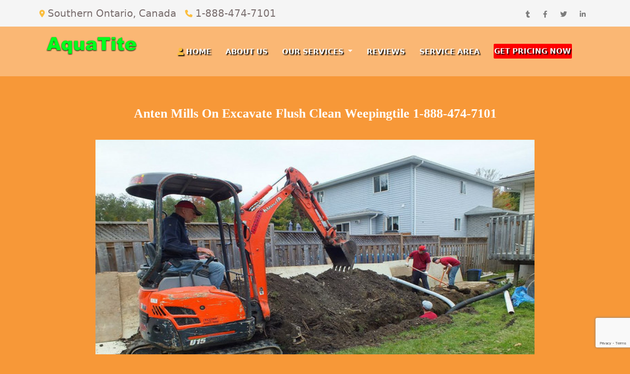

--- FILE ---
content_type: text/html; charset=UTF-8
request_url: https://aquatitewaterproofing.com/service-area/anten-mills-on-excavate-flush-clean-weepingtile
body_size: 12426
content:


<!DOCTYPE html>
<html lang="en">
<head>
 
  <link rel="icon" type="image/x-icon" href="https://aquatitewaterproofing.com/assets/images/ashpark_siteicon.png">
  <meta charset="utf-8"> 
  <meta name="viewport" content="width=device-width, initial-scale=1">
 <title>Anten Mills On Excavate Flush Clean Weepingtile | Aquatite™ | 1-888-474-7101</title> <meta name="description" content="Looking for reliable basement waterproofing contractors in Anten Mills, On? Look no further than Aquatite Waterproofing. Contact us today for a free quote. Fix your basement problems by Visiting Us. Anten Mills On Excavate Flush Clean Weepingtile 1-888-474-7101"/>  <!-- bootstrap Bundle -->
  <link href="https://cdn.jsdelivr.net/npm/bootstrap@5.1.3/dist/css/bootstrap.min.css" rel="stylesheet">
  <meta name="google-site-verification" content="M56JUR5Frw968A9leYLZ6nRlnpGQfJ33HSKMmHfevfI" />
  <!-- <script src="https://cdn.jsdelivr.net/npm/bootstrap@5.1.3/dist/js/bootstrap.bundle.min.js"></script> -->
  <script src="https://cdn.jsdelivr.net/npm/bootstrap@5.1.3/dist/js/bootstrap.bundle.min.js" integrity="sha384-ka7Sk0Gln4gmtz2MlQnikT1wXgYsOg+OMhuP+IlRH9sENBO0LRn5q+8nbTov4+1p" crossorigin="anonymous"></script>
  <!-- bootstrap Bundle -->

  <!-- css -->
  <link rel="stylesheet" type="text/css" href="https://aquatitewaterproofing.com/assets/css/style.css">
  <!-- css -->

  <!-- scrpit -->
  
  <!-- scrpit -->

  <link href="https://www.jqueryscript.net/css/jquerysctipttop.css" rel="stylesheet" type="text/css">

  <!-- fontawesome -->
  <link rel="stylesheet" href="https://cdnjs.cloudflare.com/ajax/libs/font-awesome/6.1.1/css/all.min.css" integrity="sha512-KfkfwYDsLkIlwQp6LFnl8zNdLGxu9YAA1QvwINks4PhcElQSvqcyVLLD9aMhXd13uQjoXtEKNosOWaZqXgel0g==" crossorigin="anonymous" referrerpolicy="no-referrer" />
  <link rel="stylesheet" href="https://cdnjs.cloudflare.com/ajax/libs/font-awesome/4.7.0/css/font-awesome.min.css">
  <!-- fontawesome -->
  <link rel="stylesheet" href="https://cdnjs.cloudflare.com/ajax/libs/font-awesome/6.2.0/css/all.min.css" integrity="sha512-xh6O/CkQoPOWDdYTDqeRdPCVd1SpvCA9XXcUnZS2FmJNp1coAFzvtCN9BmamE+4aHK8yyUHUSCcJHgXloTyT2A==" crossorigin="anonymous" referrerpolicy="no-referrer" />
<div class="topbar ">
  <!-- jqurery -->
  <script type='text/javascript' src='https://ajax.googleapis.com/ajax/libs/jquery/1.6.4/jquery.min.js?ver=1.4.2'></script>
  <!-- jqurery -->

  <!-- google font -->
  <link rel="preconnect" href="https://fonts.googleapis.com">
  <link rel="preconnect" href="https://fonts.gstatic.com" crossorigin>
  <link href="https://fonts.googleapis.com/css2?family=Lato:wght@300;700&family=Montserrat:ital,wght@0,300;0,400;0,500;1,300;1,400&display=swap" rel="stylesheet">
  <!-- google font --> 

  <!-- slim -->
        <link href="https://www.jqueryscript.net/css/jquerysctipttop.css" rel="stylesheet" type="text/css">
  <script src="https://code.jquery.com/jquery-3.6.0.slim.min.js"></script>
  <!-- slim -->

  <script src="https://www.google.com/recaptcha/api.js?render=6Lc_Dv8iAAAAAPG8nV6j4FNfIsyxYItSVvCCN7As"></script>
<!-- <script>
    grecaptcha.ready(function() {
    // do request for recaptcha token
    // response is promise with passed token
        grecaptcha.execute('6Lc_Dv8iAAAAAPG8nV6j4FNfIsyxYItSVvCCN7As', {action:'validate_captcha'})
                  .then(function(token) {
            // add token value to form
            document.getElementById('g-recaptcha-response').value = token;
        });
    });
</script> -->

  <script type="text/javascript">
  document.addEventListener("DOMContentLoaded", function(){
        /////// Prevent closing from click inside dropdown
        document.querySelectorAll('.dropdown-menu').forEach(function(element){
          element.addEventListener('click', function (e) {
            e.stopPropagation();
          });
        })
    }); 

  /*//*/
  $(window).scroll(function() {    
    var scroll = $(window).scrollTop();

    if (scroll >= 60) {
        $(".header").addClass("fix-head");
        $(".topbar").addClass("fix");
      } else {
          $(".header").removeClass("fix-head");
          $(".topbar").removeClass("fix");
      }
  });
  // DOMContentLoaded  end
</script>
   <style>  
.loader {display:none;position:   fixed;z-index:    1000;top:        0;left:       0;height:     100%;width:      100%;background: rgba( 255, 255, 255, .8 ) url('https://aquatitewaterproofing.com/assets/images/loading.gif') 50% 50% no-repeat; }body.loading {    overflow: hidden;   }body.loading .loader {    display: block;}.loader3 {    display:    none;    position:   fixed;    z-index:    1042;      top:        0;    left:       0;    height:     100%;    width:      100%;    background: rgba( 255, 255, 255, .8 )                 url('https://aquatitewaterproofing.com/assets/images/loading.gif')                 50% 50%                 no-repeat; }body.loading3 {    overflow: hidden;   }body.loading3 .loader3 {    display: block;}
  
.has-error, .has-error .help-block{
	color:red !important;
} 
 
</style>
</head>
<body>
<div class="loader"></div>
  <span class="leftbar"> <i class="fa-solid fa-location-dot"></i> Southern Ontario, Canada  &nbsp;&nbsp;<i class="fa-solid fa-phone"></i> 1-888-474-7101   </span>
  <span class="rightbar ">
      <a href="https://aquatitewaterproofing.com/sitemap.xml"  target="_blank"><i class="fa-brands fa-tumblr"></i></a>
      <a href="https://www.facebook.com/aquatite/?paipv=0&eav=AfYnVIDKyP8JNMJKUZLPF4Wkp2SehU-9R_FTDf0oC13iI_4r0fAygabsfTTZUuUjRdg&_rdr"  target="_blank"><i class="fa-brands fa-facebook-f"></i></a>
      <a href="https://twitter.com/ashparkman"  target="_blank"><i class="fa-brands fa-twitter"></i></a>
      <a href="https://www.linkedin.com/in/pierre-van-belleghem-2a160b1b"  target="_blank"><i class="fa-brands fa-linkedin-in"></i></a>
  </span>
</div>
  <nav class="navbar navbar-expand-lg navbar-light bg-light header ">
    <div class="container-fluid">
      <a class="navbar-brand" href="https://aquatitewaterproofing.com/">
        <img src="https://aquatitewaterproofing.com/assets/images/cropped-AquaTite-1.png">
      </a>
      <button class="navbar-toggler" type="button" data-bs-toggle="collapse" data-bs-target="#navbarNav" aria-controls="navbarNav" aria-expanded="false" aria-label="Toggle navigation">
        <span class="navbar-toggler-icon"></span>
      </button>
      <div class="collapse navbar-collapse" id="navbarNav">
        <ul class="navbar-nav menu">
          <li class="nav-item">
            <a class="nav-link"  aria-current="page" href="https://aquatitewaterproofing.com/"><i class="fa-solid fa-user"></i> HOME</a>
          </li>
          <li class="nav-item">
            <a class="nav-link"  aria-current="page" href="https://aquatitewaterproofing.com/about-us">ABOUT US</a>
          </li>
          
          <li class="nav-item dropdown has-megamenu">
            <a class="nav-link dropdown-toggle" href="https://aquatitewaterproofing.com/our-services" data-bs-toggle="dropdown"> OUR SERVICES  </a>
            <div class="dropdown-menu megamenu" role="menu">
              <div class="row ">
                <div class="col-lg-4 ">
                  <div class="col-megamenu">
                    <h6 class="title"><i class="fa-solid fa-file"></i> OUR SERVICES</h6>
                    <ul class="list-unstyled">
                      <li class="nav-item"><a href="https://aquatitewaterproofing.com/epoxy-foundation-crack-repair">Epoxy Foundation Crack Repair</a></li>
                        <li class="nav-item"><a href="https://aquatitewaterproofing.com/polyurethane-foundation-crack-repair">Polyurethane Foundation Crack Repair</a></li>
                        <li class="nav-item"><a href="https://aquatitewaterproofing.com/exterior-foundation-basement-waterproofing">Exterior Foundation / Basement Waterproofing</a></li>
                        <li class="nav-item"><a href="https://aquatitewaterproofing.com/inside-weeping-tile-drainage-system-and-sump-pumps">Inside Weeping Tile Drainage System and Sump Pumps</a></li>
                        <li class="nav-item"><a href="https://aquatitewaterproofing.com/window-well-drain">Window Well & Drain</a></li>
                        <li class="nav-item"><a href="https://aquatitewaterproofing.com/french-drain-drywell">French Drain & Drywell</a></li>

                    </ul>
                  </div>  <!-- col-megamenu.// -->
                </div><!-- end col-3 -->
                <div class="col-lg-4 ">
                  <div class="col-megamenu">
                    <h6 class="title"><i class="fa-solid fa-building"></i> OUR SERVICES</h6>
                    <ul class="list-unstyled">
                        <li class="nav-item"><a href="https://aquatitewaterproofing.com/brick-stone-block-masonry-sealing">Brick, Stone, Block, & Masonry Sealing</a></li>
                        <li class="nav-item"><a href="https://aquatitewaterproofing.com/hydro-panel-conduit-leak-repair">Hydro Panel & Conduit Leak Repair</a></li>
                        <li class="nav-item"><a href="https://aquatitewaterproofing.com/cold-joint-repair-in-poured-concrete">Cold Joint Repair in Poured Concrete</a></li>
                        <li class="nav-item"><a href="https://aquatitewaterproofing.com/beam-pocket-repair">Beam Pocket Repair</a></li>
                        <li class="nav-item"><a href="https://aquatitewaterproofing.com/honeycomb-repair-in-poured-concrete">Honeycomb Repair in Poured Concrete</a></li>
                        <li class="nav-item"><a href="https://aquatitewaterproofing.com/snap-tie-rod-hole-repair">Snap Tie & Rod Hole Repair</a></li>
                    </ul>
                  </div>  <!-- col-megamenu.// -->
                </div>
                <div class="col-lg-4 ">
                  <div class="col-megamenu">
                    <img src="https://aquatitewaterproofing.com/assets/images/Secretar-small.jpg">
                  </div>  <!-- col-megamenu.// -->
                </div><!-- end col-3 -->
              </div><!-- end row --> 
            </div> <!-- dropdown-mega-menu.// -->
          </li>

          <li class="nav-item">
            <a class="nav-link"  aria-current="page" href="https://aquatitewaterproofing.com/reviews">REVIEWS</a>
          </li>
          <li class="nav-item">
            <a class="nav-link"  aria-current="page" href="https://aquatitewaterproofing.com/service-area">SERVICE AREA</a>
          </li>
          <li class="nav-item">
            <a style="background: red; padding: 7px 12px; margin-top: 22px;border-radius: 2px;" class="nav-link"  aria-current="page" href="https://aquatitewaterproofing.com/contact-us">GET PRICING NOW</a>
          </li>
          
        </ul>
      </div>
    </div>
  </nav>

<script type="text/javascript">

        // $(document).ready(function() {
            // document.title = 'Services | AquaTite ™ Basement Waterproofing Contractors | Wet Leaky Basement - 1-888-474-7101';
        // });

    </script>
<link rel="stylesheet" type="text/css" href="https://aquatitewaterproofing.com/assets/css/other.css">


    <script src="https://ajax.googleapis.com/ajax/libs/jquery/3.6.0/jquery.min.js"></script>
    <script type="text/javascript">

        // $(document).ready(function() {
            // document.title = 'Anten Mills On Excavate Flush Clean Weepingtile | Aquatite™ | 1-888-474-7101';
        // });

    </script>

  <div class="spac"></div>
  <div class="container city_page">
    <div class="row">
      <h1>anten mills on excavate flush clean weepingtile 1-888-474-7101</h1>
      <div class="min-spac"></div>
      <div class="city_first_image">
        <img src="https://aquatitewaterproofing.com/assets/images/28370030269_3627604b5b_z.jpg">
      </div>
      <div class="col-sm-2"></div>
      <div class="col-sm-8 city-secnd "> 
        <div class="city_snd_para">
        <div class="min-spac"></div>
        <h2> Aquatite Basement Waterproofing Contractors: 32 Years of Excellence in Southern Ontario </h2>
            <p>Family-owned and operated, Aquatite Basement Waterproofing Contractors has been a trusted name in Southern Ontario for over three decades. With a reputation built on quality craftsmanship and unparalleled expertise, the company has been serving the communities, including <span style="text-transform: capitalize;">anten mills</span>, ON, with pride and dedication.</p>
        </div>
         
         <div class="row">
            <!-- <div class="col-md-1"></div> -->
           <div class="col-md-6 no_padding">
             <img style="width: 100%; height: 200px; padding-left: 30px;"src="https://aquatitewaterproofing.com/assets/images/aquatite.png">
           </div>

           <div class="col-md-6 no_padding_1">
             <img style="width: 100%; height: 200px; padding-right: 30px;"src="https://aquatitewaterproofing.com/assets/images/aquatite_1.png">
           </div>
           <!-- <div class="col-md-1"></div> -->
         </div>
      <div class="min-spac"></div>
      <div class="city_snd_para">
        <h3>A Legacy of Experience</h3>
        <p>Founded 32 years ago, Aquatite Basement Waterproofing Contractors has been a pioneering force in the basement waterproofing industry. Over the years, the company has garnered extensive experience in combating the challenges posed by water seepage and dampness in residential and commercial basements. With a deep understanding of the local climate and geological conditions, Aquatite basement waterproofing has developed proven and effective solutions tailored to the unique needs of Southern Ontario properties.</p>
      </div>


      <div class="min-spac"></div>
      <div class="row">
           <div class="col-md-6 no_padding">
             <img style="width: 99%; height: 200px; padding-left: 30px;"src="https://aquatitewaterproofing.com/assets/images/a_legacy_2.png">
           </div>

           <div class="col-md-6 no_padding_1">
             <img style="width: 100%; height: 200px; padding-right: 30px;"src="https://aquatitewaterproofing.com/assets/images/a_legacy_3.png">
           </div>
         </div>

       <div class="min-spac"></div>
      <div class="city_snd_para">
        <h3>A Family Commitment</h3>
        <p> At the heart of Aquatite's success lies a family commitment to excellence. The company's core values of integrity, reliability, and customer satisfaction have been passed down through generations. When you choose Aquatite, you're not just hiring a company; you're enlisting the support of a tightly-knit family that takes immense pride in their work. The team at Aquatite treats each project as if it were their own, ensuring that every customer receives personalized attention and a solution that suits their specific requirements. </p>
      </div>

       <div class="city_snd_para">
        <h3>Comprehensive Waterproofing Services</h3>
        <p>Aquatite Basement Waterproofing Contractors offers a wide range of services to address various basement waterproofing needs. Whether it's a small crack or a major foundation repair, the skilled professionals at Aquatite have the expertise to handle it all. Some of their key services include:</p>
     
        <h4>Epoxy and Polyurethane Resin Crack Injection:</h4>
        <p>Aquatite utilizes advanced epoxy and polyurethane resin crack injection techniques to effectively seal and prevent water from infiltrating through basement cracks.</p>
         </div>
    

      <div class="min-spac"></div>
        <div class="row">
            <div class="col-md-7 no_padding">
                <img style="width: 100%; height:280px;" src="https://aquatitewaterproofing.com/assets/images/Epoxy_1.png">
            </div>
            <div class="col-md-3 no_padding_1">
                <img style="width: 100%; height:280px;" src="https://aquatitewaterproofing.com/assets/images/Epoxy_2.png">
            </div>
            <div class="col-sm-2"> </div>
        </div>

   <!-- ====================================================================================== -->
   
      <div class="min-spac"></div>
       <div class="city_snd_para">
        <h4>Interior Basement Weeping Tile Drainage Systems: </h4>
        <p> Installing interior weeping tile drainage systems helps in redirecting water away from the foundation, ensuring a dry and safe basement environment.</p>
       </div>
         <div class="min-spac"></div>
        <div class="row">
            <div class="col-md-7">
                <img style="width: 100%; height:260px; padding-left: 30px;" src="https://aquatitewaterproofing.com/assets/images/Interior.png">
            </div>
            <!-- <div class="col-md-1"></div> -->
            <div class="col-md-5">
                <img style="width: 100%; height:260px; padding-right: 30px;" src="https://aquatitewaterproofing.com/assets/images/Interior_1.png">
            </div>
        </div>
             

    <!-- ====================================================================== -->
   
          <div class="min-spac"></div>
           <div class="city_snd_para">
          <h4>Exterior Excavation and Basement Foundation Crack Repair:  </h4>
          <p> Aquatite's team is adept at exterior excavation and basement foundation crack repair, effectively eliminating the root causes of water intrusion.</p>
        </div>

      <!-- =========================================== -->

        <div class="min-spac"></div>
       <div class="city_snd_para">
        <h4>Damp Proofing:  </h4>
        <p> The experts at Aquatite employ damp proofing techniques to create an impermeable barrier, safeguarding your basement from moisture infiltration.</p>
        </div>
    

      <!-- ====================================================== -->
       
          <div class="min-spac"></div>
        <div class="city_snd_para">
        <h4>Drainage Layers, Drywells, and French Drains:  </h4>
        <p> Aquatite offers comprehensive drainage solutions, including drainage layers, drywells, and French drains, to manage water runoff efficiently.</p>
        </div>


<!-- ====================================================================== -->

     <div class="min-spac"></div>
      <div class="row">
           <div class="col-md-6 no_padding">
             <img style="width: 99%; height: 250px;"src="https://aquatitewaterproofing.com/assets/images/Drainage.png">
           </div>

           <div class="col-md-6 no_padding_1">
             <img style="width: 100%; height: 250px; padding-right: 40px;"src="https://aquatitewaterproofing.com/assets/images/Drainage_2.png">
           </div>
         </div>

   <!-- ============================================================= -->

     <div class="min-spac"></div>
        <div class="row">
       <div class="col-sm-7">
        <div class="city_snd_para">
        <h4>Window Well and Lateral Drainage Systems: </h4><br>
        <p> Ensuring proper drainage around window wells and lateral areas is vital in preventing water accumulation and seepage in basement spaces. As seen in the diagram, to waterproof your window well a lateral drain is connected down to the footing of your basement to interlock with the other drainage system installed. This helps carry the water away from your home.</p>
        </div>
            </div>
            <div class="col-sm-5">
                 <img style="width: 100%; height:300px;" src="https://aquatitewaterproofing.com/assets/images/drainage-system.jpg">
            </div>
        </div>
       
     <!-- ======================================================================================================== -->

      
       <div class="min-spac"></div>
         <div class="city_snd_para">
        <h3>Unwavering Quality and Customer Satisfaction:</h3>
        <p >What sets Aquatite Basement Waterproofing Contractors apart from the competition is their unwavering commitment to delivering top-notch quality and ensuring customer satisfaction. From the initial assessment to the completion of the project, Aquatite's team maintains open communication with clients, ensuring they are involved every step of the way. The use of premium materials, combined with expert craftsmanship, ensures that each solution is durable, effective, and tailored to the client's needs.</p>
      </div>

      <div class="min-spac"></div>
      <div class="row">
           <div class="col-md-6 no_padding">
             <img style="width: 99%; height: 250px;"src="https://aquatitewaterproofing.com/assets/images/Unwavering.png">
           </div>

           <div class="col-md-6 no_padding_1">
             <img style="width: 100%; height: 250px; padding-right: 40px;"src="https://aquatitewaterproofing.com/assets/images/tite_14.jpg">
           </div>
         </div>
     
     <!-- ============================================================================= -->

         <div class="min-spac"></div>
         <div class="city_snd_para">
        <h3>Aquatite's Pledge to the Future:</h3>
        <p>As Aquatite Basement Waterproofing Contractors celebrates 32 years of service, they look ahead with a vision of continued growth and innovation. The company remains dedicated to staying up-to-date with the latest advancements in basement waterproofing technology and techniques. Aquatite's focus on professional development and investing in state-of-the-art equipment allows them to offer cutting-edge solutions to their valued customers.</p>

        <p> If you are facing basement water-related challenges in Southern Ontario, including <span style="text-transform:capitalize;">anten mills</span>, ON, Aquatite Basement Waterproofing Contractors is the name you can trust. With a rich legacy of experience, a family commitment to excellence, and a comprehensive range of services, they are your go-to experts for all basement waterproofing needs. Experience the difference that Aquatite brings and ensure a dry, secure, and water-free basement for years to come. </p>
      </div>
        

      <div class="min-spac"></div>
        <div class="city_immg">
         <img src="https://aquatitewaterproofing.com/assets/images/img_0089_28318502739_o.jpg">
        </div>
      <div class="min-spac"></div>

      <div class="list">
        <h3>ALL PROVEN METHODS OF REPAIR FROM INSIDE AND OUT</h3>
          <ul >
             <li>epoxy and polyurethane resin concrete crack repairs by injections</li>
             <li>interior basement weeping tile drainage systems</li>
             <li>exterior excavation and basement / foundation waterproofing</li>
             <li>damp proofing / drainage layers / drywells / french drains</li>
             <li>window well / lateral drain installations / backed up window well drains</li>
             <li>honeycomb / hydro leak projections sealed / cold joint injection</li>
             <li>weeping tile installation / high pressure water jetting / weeping tile cleaning</li>
             <li>excavation work / mini excavators / bobcat service / dump trailers</li>
             <li>brick / masonry / stone sealed to prevent spalding and corrosion from salts</li>
             <li>beam pockets and brick flashing reinstated without removing brick</li>
             <li>tie rods / snap tie repairs</li>
             <li>consultations / inspections services</li>
          </ul>
          </div>

          <div class="min-spac"></div>
          <div class="city_immg">
             <img  style="width: 400px; height: 300px;" src="https://aquatitewaterproofing.com/assets/images/601387_555397951161044_1881344720_n-1-270x152.jpg">
            </div>
          <div class="min-spac"></div>
          <div class="row">
            <div class="min-spac"></div>
              <div class="col-sm-4"><img src="https://aquatitewaterproofing.com/assets/images/mastercard.png" width="100%"></div>
              <div class="col-sm-8">
               
                  <div class="city_we_accept"> <h3 style="padding: 0px;">We Accept: Visa-MasterCard-American Express</h3>

            <h3 style="padding: 0px;">Lifetime Transferable Warranty</h3>

            <h3 style="color:#ff6600; padding: 0px;">Just Remember dial 1-888-474-7101&nbsp;</h3>

             <div class="city_immg short">
            <a href="https://aquatitewaterproofing.com/contact-us"><img src="https://aquatitewaterproofing.com/assets/images/free-quote-button.png"><a>
            </div>
          </div>
              </div>
          </div>
          
          <div class="min-spac"></div>
         
          <div class="min-spac"></div>

          <b style="color: red;">Sponsored Ad</b>
          <div class="city_immg">
             <iframe width="560" height="315" src="https://www.youtube.com/embed/dDla-8NCJWo" title="YouTube video player" frameborder="0" allow="accelerometer; autoplay; clipboard-write; encrypted-media; gyroscope; picture-in-picture" allowfullscreen></iframe>
          </div>

          <div class="min-spac"></div>
          <div class="city_ontatio">
            <h2>Serving Ontario</h2>
          </div>

          <div class="min-spac"></div>
          <div class="city_citys">
            <h4> Aberfoyle On, Acton On, Adolphustown On, Ajax On, Alberton On, Aldershot On, Alderville On, Allanburg On, Alliston On, Alma On, Almira On, Alton On, Ameliasburg On, Amherstview On, Ancaster On, Angus On, Anten Mills On, Apto On, Ardtrea On, Aris On, Arkell OnArlington OnArthur OnAshburn On, Assumption On, Atherley On,Aurora On,Aylmer On,Ayr On,Baddow On,Baden On,Bailieboro On, Baldwin On, Ballantrae On, Bamberg On, Bancroft On, Barkway On, Barrie On, Barrys Bay On, Bath On, Battawa On, Batterwood On, Baxter On, Bayshore Village On, Beaches On, Beamsville On, Beaverton On, Beeton On, Belfountain On, Belleville On, Belwood On, Bethany On, Bewdley On, Binbrook On, Bishopsgate On, Bismarck On, Blackstock On, Blair On, Blairton On, Bloomfield On, Bloomingdale On, Blue Mountain On, Bobcaygeon On, Bolsover On, Bolton On, Bonarlow On, Bond Head On, Borden On, Bowmanville On, Bracebridge On, Bradford On, Brampton On, Brant On, Brantford On, Brechin On, Brentwood On, Breslau On, Bridgenorth On, Brighton On, Brisbane On, Brockville On, Bronte On, Brooklin On, Brookville On, Brougham On, Brown Hill On, Brucedale On, Buckhorn On, Burford On, Burketon Station On, Burlington On, Burnt River On, Burtch On, Buttonville On, Caesarea On, Cainsville On, Caistor Centre On, Caistorville On, Caledon East On, Caledon Village On, Caledonia On, Callowood On, Camborne On, Cambray On, Cambridge On, Camden East On, Cameron On, Camilla On, Campbellcroft On, Campbellford On, Campbellford On, Campbellville On, Campden On, Cannington On, Carlisle On, Carluke On, Castleton On, Cavan On, Cedar Valley On, Chambers Corners On, Chatham On, Cheltenham On, Cherry Valley On, Churchill On, Clappisons Corners On, Claremont On, Clarington On, Clarkson On, Clements On, Coboconk On, Cobourg On, Codrington On, Colborne On, Cold Springs On, Coldwater On, Colgan On, Collingwood On, Concord On, Conestogo On, Consecon On, Cookstown On, Copetown On, Coppins Corners On, Corbyville On, Coulson On, County On, Courtice On, Craighurst On, Crieff On, Crookston On, Crosshill On, Cumberland Beach On, Dalrymple On, Dalston On, Darlington On, Deerhurst On, Demorestville On, Deseronto On, Don Mills On, Donwood On, Dorchester On, Douro On, Downeyville On, Drayton On, Drumbo On, Duclos Point On, Dufferin County On, Dundalk On, Dundas On, Dunnsford On, Dunnville On, Durham On, Durham Region On, East / West Gwillimbury On, East York On, Eden Mills On, Edenvale On, Edgar On, Effingham On, Elfrida On, Elgin On, Elizabethville On, Elmira On, Elmvale On, Elora On, Empire Corners On, Enniskillen On, Ennismore On, Eramosa On, Erin On, Etobicoke On, Everett On, Fairmount On, Falkland On, Fayetteville On, Fenella On, Fenelon Falls On, Fennell On, Fenwick On, Fergus On, Fesserton On, Flamboro Centre On, Flamborough On, Fleetwood On, Floradale On, Floral Park On, Fonthill On, Forest Mills On, Fowlers Corners On, Foxboro On, Frankford On, Franklin Beach On, Fraserville On, Freelton On, Fruitland On, Futon On, Gamebridge On, Garden Hill On, Georgetown On, Georgian Bay On, Georgina On, Gillford On, Glen Morris On, Glen Williams On, Glenarm On, Glenora On, Goodwood On, Gormley On, Grafton On, Grand Valley On, Grassle On, Gravenhurst On, Green River On, Greenbank On, Greenhurst-Thorstonia On, Greensville On, Greenwood On, Grimsby On, GTA On, Guelph On, Guthrie On, Haldimand County On, Haliburton On, Halton On, Halton Hills On, Hamilton On, Hampton On, Hanover On, Harley On, Harrisburg On, Harwood On, Hastings On, Havelock On, Hawkesville On, Hawkins Corners On, Haydon On, Heidelberg On, Hiller On, Hillsburgh On, Hilton On, Hoards On, Hockley On, Holf On, Holland Landing On, Holly On, Honeywell Corners On, Horseshoe Valley On, Houseys Rapids On, Huntsville On, Ingersoll On, Inglewood On, Innisfil On, Ivanhoe On, Ivy On, Jacksons Point On, Janetville On, Jarratt On, Jarvis On, Jerseyville On, Jordan On, Jordan Station On, Kahshe Lake On, Kawartha Lakes On, Keene On, Keswick On, Kettleby On, Kilbride On, Kilworthy On, King City On, Kingston On, Kinmount On, Kirby On, Kirkfield On, Kitchener On, Kleinburg On, Komoka On, Lagoon City On, Lake Dalrymple On, Lake Scugog On, Lake Simcoe On, Lakefield On, Lakeshore On, Langstaff On, Latta On, Laurel On, Leaskdale On, Lefroy On, Lindsay On, Linwood On, Listowel On, Little Britain On, London On, Long Beach On, Longford On, Lorne Park On, Lovekin On, Lowville On, Lynden On, Madoc On, Malton On, Manchester On, Manilla On, Mannheim On, Maple On, Marden On, Markham On, Marlbank On, Marmora On, Marsville On, Maryhill On, Marysville On, Meryersburg On, Metro On, Middleport On, Midland On, Mildmay On, Milford On, Millbank On, Millbrook On, Millgrove On, Millhaven On, Milliken On, Milton On, Minden On, Minesing On, Minto On, Mississauga On, Mitchells Corners On, Moffat On, Mono On, Mono Mills On, Mono Road On, Moonstone On, Morganston On, Morriston On, Morven On, Mount Albert On, Mount Pleasant On, Mount Vernon On, Musselmans Lake On, Myrtle Station On, Napanee On, Nestleton On, Nestleton Station On, New Dundee On, New Hamburg On, New Lowell On, New Tecumseth On, Newburgh On, Newcastle On, Newmarket On, Newton-Robinson On, Newtonville On, Niagara Falls On, Niagara on, the Lake On, Nicolston On, Nobleton On, Norfolk On, Norham On, Norland On, North Pelham On, North Port On, North York On, Northumberland On, Norval On, Norwich On, Norwood On, Oakland On, Oakridges On, Oakville On, Oakwood On, Odessa On, Ohsweken On, Omemee On, Onondaga On, Orangeville On, Orillia On, Oro Station On, Oro-Medonte On, Orono On, Orr Lake On, Orton On, Oshawa On, Ospringe On, Owen Sound On, Palgrave On, Paradise Point On, Paris On, Parry Sound On, Peel Region On, Pefferlaw On, Pelham On, Penetanguishene On, Perkinsfield On, Peterborough On, Peters Corners On, Petersburg On, Pethericks Corners On, Pickering On, Picton On, Plainfield On, Pleasant Point On, Pontypool On, Port Bolster On, Port Britain On, Port Colborne On, Port Dover On, Port Granby On, Port Hope On, Port McNicoll On, Port Perry On, Port Robinson On, Port Severn On, Port Stanley On, Port Stanton On, Pottageville On, Precious Corners On, Prices Corners On, Prince Albert On, Prince Edward On, Princeton On, Puslinch On, Queensville On, Quinte West On, Ravenshoe On, Reaboro On, Rednesville On, Rexdale On, Richmond Hill On, Ridgeville On, Roches Point On, Rockton On, Rosedale On, Rosehall On, Rosehill On, Rosemary Hill On, Rosemont On, Roseville On, Rossmore On, Saintfield On, Salem On, Sandford On, Sandhill On, Scarborough On, Schomberg On, Scotland On, Scugog On, Seagrave On, Sebright On, Selby On, Selwyn On, Severn Bridge On, Severn Falls On, Shannonville On, Sharon On, Sheffield On, Shelburne On, Simcoe On, Smithville On, Snelgrove On, Snowball On, Snyder On, Solina On, Sonya On, South Monoghan On, Spring Brook On, Springville On, St Agatha On, St Anns On, St Catharines On, St George On, St Marys On, St Thomas On, Stayner On, Stewart Hall On, Stewarttown On, Stirling On, Stoco On, Stoney Creek On, Stouffville On, Strabane On, Stratford On, Strathroy On, Streetsville On, Stroud On, Sturgeon Point On, Sunderland On, Sunnidale Corners On, Sutton On, Swift Rapids On, Tavistock On, Taylor Corners On, Terra Cotta On, Thomasburg On, Thornbury On, Thornhill On, Thornton On, Thorold On, Tillsonburg On, Toronto On, Tottenham On, Trent Hills On, Troy On, Tweed On, Tyendinaga On, Tyron On, Udney On, Udora On, Unionville On, Uphill On, Utica On, Utopia On, Uxbridge On, Valentia On, Vandorf On, Vaughan On, Vernonville On, Victoria On, Victoria Harbour On, Victoria Road On, Villers On, Vineland On, Virgil On, Virginia On, Wainfleet On, Waldemar On, Walkerton On, Warkworth On, Warminster On, Warsaw On, Wasaga Beach On, Washago On, Waterdown On, Waterford On, Waterloo On, Waubaushene On, Waverley On, Welcome On, Welland On, Wellandport On, Wellesley On, Wellington On, West Grey On, West Lake On, West Montrose On, Weston On, Westover On, Westwood On, Whitby On, Whitchurch-Stouffville On, Whitevale On, Wicklow On, Wilcox Lake On, Wildfield On, Willow Grove On, Willowdale On, Wilsonville On, Winona On, Winterbourne On, Woodbridge On, Woodburn On, Woodstock On, Woodville On, Wooler On, Wyebridge On, Wyevale On, York On, York Region On, Zion On, </h4>
          </div>

          <div class="min-spac"></div>
          <b style="color: red;">Sponsored Ad</b>
          <div class="city_immg">
             <iframe width="560" height="315" src="https://www.youtube.com/embed/049aYlX-Rlo" title="YouTube video player" frameborder="0" allow="accelerometer; autoplay; clipboard-write; encrypted-media; gyroscope; picture-in-picture" allowfullscreen></iframe>
          </div>

          <div class="min-spac"></div>
          <b style="color: red;">Sponsored Ad</b>
          <div class="city_immg">
             <iframe width="560" height="315" src="https://www.youtube.com/embed/k9ijHWQdQIk" title="YouTube video player" frameborder="0" allow="accelerometer; autoplay; clipboard-write; encrypted-media; gyroscope; picture-in-picture" allowfullscreen></iframe>
          </div>
          
        </div>
      <div class="col-sm-2"></div>
    </div>
  </div>
 <!-- <div class="social-side">
    <li><a href="https://www.facebook.com/sharer/sharer.php?u=https%3A%2F%2Fashpark.ca%2F&t=Home%20%7C%20Ashpark%20%E2%84%A2%20Basement%20Waterproofing%20Contractors%20%7C%20Wet%20Leaky%20Basement&quote="> <i id="facebook" class="fa-brands fa-facebook"></i> </a></li>
    <li><a href="https://twitter.com/intent/tweet?text=Home%20%7C%20Ashpark%20%E2%84%A2%20Basement%20Waterproofing%20Contractors%20%7C%20Wet%20Leaky%20Basement%20https%3A%2F%2Fashpark.ca%2F&related=AddToAny,micropat"> <i id="twitter" class="fa-brands fa-twitter"></i> </a></li>
    <li><a href="#"> <i id="pinterest" class="fa-brands fa-pinterest"></i> </a></li>
    <li><a href="https://www.linkedin.com/uas/login?session_redirect=https%3A%2F%2Fwww.linkedin.com%2FshareArticle%3Fmini%3Dtrue%26url%3Dhttps%253A%252F%252Fashpark.ca%252F%26title%3DHome%2520%257C%2520Ashpark%2520%25E2%2584%25A2%2520Basement%2520Waterproofing%2520Contractors%2520%257C%2520Wet%2520Leaky%2520Basement%26summary%3D%26source%3DAddToAny"> <i id="linkedin" class="fa-brands fa-linkedin-in"></i> </a></li>
    <li><a href="https://www.reddit.com/submit?url=https%3A%2F%2Fashpark.ca%2F&title=Home%20%7C%20Ashpark%20%E2%84%A2%20Basement%20Waterproofing%20Contractors%20%7C%20Wet%20Leaky%20Basement"> <i id="reddit" class="fa-brands fa-reddit"></i> </a></li>
    <li><a href="https://www.tumblr.com/login?redirect_to=https%3A%2F%2Fwww.tumblr.com%2Fwidgets%2Fshare%2Ftool%3Fposttype%3Dlink%26canonicalUrl%3Dhttps%253A%252F%252Fashpark.ca%252F%26title%3DHome%2B%257C%2BAshpark%2B%25E2%2584%25A2%2BBasement%2BWaterproofing%2BContractors%2B%257C%2BWet%2BLeaky%2BBasement%26caption%3Dashpark"> <i id="tumblr" class="fa-brands fa-tumblr"></i> </a></li>
    <li><a href="https://www.addtoany.com/add_to/email?linkurl=https%3A%2F%2Fashpark.ca%2F&linkname=Home%20%7C%20Ashpark%20%E2%84%A2%20Basement%20Waterproofing%20Contractors%20%7C%20Wet%20Leaky%20Basement&linknote=ashpark"> <i id="envelope" class="fa-solid fa-envelope"></i> </a></li>
    <li><a href="https://www.blogger.com/blog_this.pyra?u=https://ashpark.ca/&n=Home+%7C+Ashpark+%E2%84%A2+Basement+Waterproofing+Contractors+%7C+Wet+Leaky+Basement&t=ashpark&pli=1"> <i id="blogger" class="fa-brands fa-blogger"></i> </a></li>
    <li><a href="https://login.yahoo.com/?.src=ym&lang=en-US&done=https%3A%2F%2Fcompose.mail.yahoo.com%2F%3Fsubject%3DHome%2B%257C%2BAshpark%2B%25E2%2584%25A2%2BBasement%2BWaterproofing%2BContractors%2B%257C%2BWet%2BLeaky%2BBasement%26body%3Dhttps%253A%252F%252Fashpark.ca%252F%26guce_referrer%3DaHR0cHM6Ly9hc2hwYXJrLmNhLw%26guce_referrer_sig%3DAQAAADZ1JQlvCZTBmpLCytxMcCVYwt8PYFIMkeGkzAImzo9U234L_8L80evOLwZeHwIUJ1WPBsWDprmut5exFo13k3nd4Z-9DeovCIP52HYUebqeK5OdBTtQiJFWFrzKDrmSTudJJ1l9ivflXy0Vz9fJ3Ve5ABRxXbtd2PNyk9c_tDna"> <i id="yahoo" class="fa-brands fa-yahoo"></i> </a></li>

    <li><a href="#">
      
    </a></li>
    <li><a href="#"></a></li>
    <li><a href="#"></a></li>
    <li><a href="#"></a></li>
    <li><a href="#"></a></li>
  </div> -->


<div class="area_footer">
		<div class="container">
			<div class="row footer-contact-details">
				<div class="col-sm-1"></div>
				<div class="widget col-sm-2">
					<i class="fa-solid fa-location-dot"></i>
					<h3>Niagara Falls Area</h3>	
					<h3>1-888-474-7101</h3>
					<br>
					<h3>Toronto Area</h3>
					<h3>1-888-474-7101</h3>

				</div>
				<div class="widget col-sm-2">
					<i class="fa-solid fa-location-dot"></i>
					<h3>Brampton Area</h3>
					<h3>1-888-474-7101</h3>
					<br>
					<h3>London Area</h3>
					<h3>1-888-474-7101</h3>
				</div>
				<div class="widget col-sm-2">
					<i class="fa-solid fa-location-dot"></i>
					<h3>Hamilton Area</h3>
					<h3>1-888-474-7101</h3>
					<br>
					<h3>Richmond Hill Area</h3>
					<h3>1-888-474-7101</h3>
				</div>
				<div class="widget col-sm-2">
					<i class="fa-solid fa-location-dot"></i>
					<h3>Peterborough Area</h3>
					<h3>1-888-474-7101</h3>
					<br>
					<h3>Oshawa Area</h3>
					<h3>1-888-474-7101</h3>
				</div>
				<div class="widget col-sm-2">
					<i class="fa-solid fa-location-dot"></i>
					<h3>Barrie Area</h3>
					<h3>1-888-474-7101</h3>
					<br>
					<h3>Belleville Area</h3>
					<h3>1-888-474-7101</h3>
				</div>
				<div class="col-sm-1"></div>
			</div>
				<div class="widget col-md-12">
					<i class="fa-solid fa-location-dot"></i>
				<h3 style="padding-top: 20px;color:white">Toll Free 1-888-474-7101</h3>
				</div>
		</div>											
</div>

<div class="area_footer_two">
		<div class="container">
			<div class="row">
				<div class="col-sm-3 second_footer">
					<a style="text-decoration: none;" href="https://aquatitewaterproofing.com/"><h1 style="color:white;font-weight:900;font-size:35px;font-family:sans-serif;">AquaTite</h1></a><br><br>
		
					<h4>RECENT EVENTS</h4>
					<div class="events">
						<img src="https://aquatitewaterproofing.com/assets/images/601387_555397951161044_1881344720_n-1-570x230.jpg">
						<a href="#">Wet Leaky Basement in Lakefield – Bridgenorth – Ennismore</a>
						<p>April 10, 2022</p>
					</div>
				</div>	
				<div class="col-sm-3 second_footer">
					<h4>SERVICES</h4>
					<ul>
						<li><a href="https://aquatitewaterproofing.com/epoxy-foundation-crack-repair ">>&nbsp; Epoxy Foundation Crack Repair</a></li>
						<li><a href="https://aquatitewaterproofing.com/polyurethane-foundation-crack-repair ">>&nbsp; Polyurethane Foundation Crack Repair</a></li>
						<li><a href="https://aquatitewaterproofing.com/exterior-foundation-basement-waterproofing ">>&nbsp; Exterior Foundation / Basement Waterproofing</a></li>
						<li><a href="https://aquatitewaterproofing.com/inside-weeping-tile-drainage-system-and-sump-pumps ">>&nbsp; Inside Weeping Tile Drainage System and Sump Pumps</a></li>
						<li><a href="https://aquatitewaterproofing.com/window-well-drain ">>&nbsp; Window Well & Drain</a></li>
						<li><a href="https://aquatitewaterproofing.com/french-drain-drywell ">>&nbsp; French Drain & Drywell</a></li>
						<li><a href="https://aquatitewaterproofing.com/brick-stone-block-masonry-sealing ">>&nbsp; Brick, Stone, Block, & Masonry Sealing</a></li>
						<li><a href="https://aquatitewaterproofing.com/hydro-panel-conduit-leak-repair ">>&nbsp; Hydro Panel & Conduit Leak Repair</a></li>
						<li><a href="https://aquatitewaterproofing.com/cold-joint-repair-in-poured-concrete ">>&nbsp; Cold Joint Repair in Poured Concrete</a></li>
						<li><a href="https://aquatitewaterproofing.com/beam-pocket-repair ">>&nbsp; Beam Pocket Repair</a></li>
						<li><a href="https://aquatitewaterproofing.com/honeycomb-repair-in-poured-concrete ">>&nbsp; Honeycomb Repair in Poured Concrete</a></li>
						<li><a href="https://aquatitewaterproofing.com/snap-tie-rod-hole-repair ">>&nbsp; Snap Tie & Rod Hole Repair</a></li>
						
					</ul>
				</div>	
				<div class="col-sm-3 second_footer">
					<h4>CONTACT INFO</h4>
					<p style="color: #b8b8b8;">You can always contact with us via contact form or phone.</p>
					<div class="twiiter_feed">
						 <li><i class="fa-solid fa-location-dot"></i> Southern Ontario, Canada</li>

						 <li><i class="fa-solid fa-square-phone"></i> Niagara Falls Area 1-888-474-7101</li>

						 <li><i class="fa-solid fa-square-phone"></i> Toronto Area 1-888-474-7101</li>

						 <li><i class="fa-solid fa-square-phone"></i> Brampton Area 1-888-474-7101</li>

						 <li><i class="fa-solid fa-square-phone"></i> London Area 1-888-474-7101</li>

						 <li><i class="fa-solid fa-square-phone"></i> Hamilton Area 1-888-474-7101</li>

						 <li><i class="fa-solid fa-square-phone"></i> Richmond Hill Area 1-888-474-7101</li>

						 <li><i class="fa-solid fa-square-phone"></i> Peterborough Area 1-888-474-7101</li>

						 <li><i class="fa-solid fa-square-phone"></i> Oshawa Area 1-888-474-7101</li>

						 <li><i class="fa-solid fa-square-phone"></i> Barrie Area 1-888-474-7101</li>

						 <li><i class="fa-solid fa-square-phone"></i> Belleville Area 1-888-474-7101</li>

						 <li><i class="fa-solid fa-square-phone"></i> Toll Free 1-888-474-7101</li>

					</div>	
				</div>
				<div class="col-sm-3 second_footer">
					<h4>Google Reviews</h4>
					<div class="trustindex"> 
						<!-- <script src="https://apps.elfsight.com/p/platform.js" defer></script>
						<div class="elfsight-app-85516bcf-72b3-442d-8133-90269ef2aced"></div> -->
					</div>
				</div>	
			</div>
		</div>											
</div>

<div class="copyright">
	<div class="container">
		<div class="row">
			<div class="all_logos">
				<a href="https://ontarioconcretecrackrepairspecialists.wordpress.com/"><img src="https://aquatitewaterproofing.com/assets/images/blogger-rounded-square.png" width="17" height="17"></a>
            <a href="https://ashparkconcretecrackrepair.wordpress.com/"><img src="https://aquatitewaterproofing.com/assets/images/blogger-rounded-square.png" alt="" width="17" height="17"></a>
            <a href="https://canadianbasementleaksolutions.wordpress.com/"><img src="https://aquatitewaterproofing.com/assets/images/simplified.png" alt="" width="17" height="17"></a>
            <a href="https://canadianwetbasementsolutionswet.wordpress.com/"><img src="https://aquatitewaterproofing.com/assets/images/simplified.png" alt="" width="17" height="17"></a>
            <a href="https://durhamregionrealestatecontractorshomesforsalesold.wordpress.com/"><img src="https://aquatitewaterproofing.com/assets/images/simplified.png" alt="" width="17" height="17"></a>
            <a href="https://inspectorhomeinspectionsrealestate.wordpress.com/"><img src="https://aquatitewaterproofing.com/assets/images/simplified.png" alt="" width="17" height="17"></a>
            <a href="https://insidebasementweepingtiledrainagesystem.wordpress.com/"><img src="https://aquatitewaterproofing.com/assets/images/simplified.png" alt="" width="17" height="17"></a>
            <a href="https://ontariobasementwaterproofingcontractors.wordpress.com/"><img src="https://aquatitewaterproofing.com/assets/images/simplified.png" alt="" width="17" height="17"></a>
            <a href="https://wetbasementoakvillemississaugabramptontoronto.wordpress.com/"><img src="https://aquatitewaterproofing.com/assets/images/simplified.png" alt="" width="17" height="17"></a>
            <a href="https://aquasealman.wordpress.com/"><img src="https://aquatitewaterproofing.com/assets/images/simplified.png" alt="" width="17" height="17"></a>
            <a href="https://ashparkbasementwaterproofingcontractors.wordpress.com/"><img src="https://aquatitewaterproofing.com/assets/images/simplified.png" alt="" width="17" height="17"></a>
            <a href="https://ashparkconstructiongeneralcontracting.wordpress.com/"><img src="https://aquatitewaterproofing.com/assets/images/simplified.png" alt="" width="17" height="17"></a>
            <a href="https://basementleaksolutionsleak.wordpress.com/"><img src="https://aquatitewaterproofing.com/assets/images/simplified.png" alt="" width="17" height="17"></a>
            <a href="https://concretecrackrepair.wordpress.com/"><img src="https://aquatitewaterproofing.com/assets/images/simplified.png" alt="" width="17" height="17"></a>
            <a href="https://homeinspectionshome.wordpress.com/"><img src="https://aquatitewaterproofing.com/assets/images/simplified.png" alt="" width="17" height="17"></a>
            <a href="https://interiordrainagesystem.wordpress.com/"><img src="https://aquatitewaterproofing.com/assets/images/simplified.png" alt="" width="17" height="17"></a>
            <a href="https://mississaugawetleakybasementsolutions.wordpress.com/"><img src="https://aquatitewaterproofing.com/assets/images/simplified.png" alt="" width="17" height="17"></a>
            <a href="https://oshawawetleakybasementsolutions.wordpress.com/"><img src="https://aquatitewaterproofing.com/assets/images/simplified.png" alt="" width="17" height="17"></a>
            <a href="https://basementwaterproofingcontractorstoronto.wordpress.com/"><img src="https://aquatitewaterproofing.com/assets/images/simplified.png" alt="" width="17" height="17"></a>
            <a href="https://wetbasementsolutionswet.wordpress.com/"><img src="https://aquatitewaterproofing.com/assets/images/simplified.png" alt="" width="17" height="17"></a>
            <a href="https://windowwelldrainrepairweepingtileinstallation.wordpress.com/"><img src="https://aquatitewaterproofing.com/assets/images/simplified.png" alt="" width="17" height="17"></a>
            <a href="https://elcheapoblog.wordpress.com/"><img src="https://aquatitewaterproofing.com/assets/images/simplified.png" alt="" width="17" height="17"></a>
            <a href="https://epoxyfoundationconcretecrackinjection.wordpress.com/"><img src="https://aquatitewaterproofing.com/assets/images/simplified.png" alt="" width="17" height="17"></a>
            <a href="https://basementfoundationwetleakybasementsolutions.wordpress.com/"><img src="https://aquatitewaterproofing.com/assets/images/simplified.png" alt="" width="17" height="17"></a>
            <a href="https://basementfoundationepoxypolyurethanewallcrackrepair.wordpress.com/"><img src="https://aquatitewaterproofing.com/assets/images/simplified.png" alt="" width="17" height="17"></a>
            <a href="https://homeinspectionhomeforsalewetleakybasement.wordpress.com/"><img src="https://aquatitewaterproofing.com/assets/images/simplified.png" alt="" width="17" height="17"></a>
            <a href="https://realestateagentshouseforsalesoldwetleakybasement.wordpress.com/"><img src="https://aquatitewaterproofing.com/assets/images/simplified.png" alt="" width="17" height="17"></a>
            <a href="https://backedupwindowwelldrainrepairsinstallation.wordpress.com/"><img src="https://aquatitewaterproofing.com/assets/images/simplified.png" alt="" width="17" height="17"></a>
            <a href="https://windowwelldrainbackedupinstallrepair.wordpress.com/"><img src="https://aquatitewaterproofing.com/assets/images/simplified.png" alt="" width="17" height="17"></a>     
            
            <a href="http://concretecrackrepairspecialistbasement.blogspot.ca/"><img src="https://aquatitewaterproofing.com/assets/images/blogger-rounded-square.png" alt="" width="17" height="17"></a>
            <a href="http://wetleakconcretecrackrepairbasementwet.blogspot.ca/"><img src="https://aquatitewaterproofing.com/assets/images/blogger-rounded-square.png" alt="" width="17" height="17"></a>
            <a href="http://findarticlesabouteverythingbusiness.blogspot.ca/"><img src="https://aquatitewaterproofing.com/assets/images/blogger-rounded-square.png" alt="" width="17" height="17"></a>
            <a href="http://concretecrackrepairwetleakbasementwet.blogspot.ca/"><img src="https://aquatitewaterproofing.com/assets/images/blogger-rounded-square.png" alt="" width="17" height="17"></a>
            <a href="http://businessdirectorycanada.blogspot.ca/"><img src="https://aquatitewaterproofing.com/assets/images/blogger-rounded-square.png" alt="" width="17" height="17"></a>
            <a href="http://elcheapobasementwaterproofing.blogspot.ca/"><img src="https://aquatitewaterproofing.com/assets/images/blogger-rounded-square.png" alt="" width="17" height="17"></a>
            <a href="http://metrotorontobusinessdirectory.blogspot.ca/"><img src="https://aquatitewaterproofing.com/assets/images/blogger-rounded-square.png" alt="" width="17" height="17"></a>
            <a href="http://durhamregionbusinessdirectory.blogspot.ca/"><img src="https://aquatitewaterproofing.com/assets/images/blogger-rounded-square.png" alt="" width="17" height="17"></a>
            <a href="http://haltonregionbusinessdirectory.blogspot.ca/"><img src="https://aquatitewaterproofing.com/assets/images/blogger-rounded-square.png" alt="" width="17" height="17"></a>
            <a href="http://peelregionbusinessdirectory.blogspot.ca/"><img src="https://aquatitewaterproofing.com/assets/images/blogger-rounded-square.png" alt="" width="17" height="17"></a>
            <a href="http://simcoeregionbusinessdirectory.blogspot.ca/"><img src="https://aquatitewaterproofing.com/assets/images/blogger-rounded-square.png" alt="" width="17" height="17"></a>
            <a href="http://peterboroughregionbusinessdirectory.blogspot.ca/"><img src="https://aquatitewaterproofing.com/assets/images/blogger-rounded-square.png" alt="" width="17" height="17"></a>
            <a href="http://dufferinregionbusinessdirectory.blogspot.ca/"><img src="https://aquatitewaterproofing.com/assets/images/blogger-rounded-square.png" alt="" width="17" height="17"></a>
            <a href="http://northumberlandbusinessdirectory.blogspot.ca/"><img src="https://aquatitewaterproofing.com/assets/images/blogger-rounded-square.png" alt="" width="17" height="17"></a>
            <a href="http://wellingtonregionbusinessdirectory.blogspot.ca/"><img src="https://aquatitewaterproofing.com/assets/images/blogger-rounded-square.png" alt="" width="17" height="17"></a>
            <a href="http://victoriaregionbusinessdirectory.blogspot.ca/"><img src="https://aquatitewaterproofing.com/assets/images/blogger-rounded-square.png" alt="" width="17" height="17"></a>
            <a href="http://hamiltonwentoworthbusinessdirectory.blogspot.ca/"><img src="https://aquatitewaterproofing.com/assets/images/blogger-rounded-square.png" alt="" width="17" height="17"></a>
            <a href="http://waterlooregionbusinessdirectory.blogspot.ca/"><img src="https://aquatitewaterproofing.com/assets/images/blogger-rounded-square.png" alt="" width="17" height="17"></a>
            <a href="http://parrysoundcountybusinessdirectory.blogspot.ca/"><img src="https://aquatitewaterproofing.com/assets/images/blogger-rounded-square.png" alt="" width="17" height="17"></a>
            <a href="http://greycountybusinessdirectory.blogspot.ca/"><img src="https://aquatitewaterproofing.com/assets/images/blogger-rounded-square.png" alt="" width="17" height="17"></a>
            <a href="http://muskokacountybusinessdirectory.blogspot.ca/"><img src="https://aquatitewaterproofing.com/assets/images/blogger-rounded-square.png" alt="" width="17" height="17"></a>
            <a href="http://haliburtoncountybusinessdirectory.blogspot.ca/"><img src="https://aquatitewaterproofing.com/assets/images/blogger-rounded-square.png" alt="" width="17" height="17"></a>
            <a href="http://brantcountybusinessdirectory.blogspot.ca/"><img src="https://aquatitewaterproofing.com/assets/images/blogger-rounded-square.png" alt="" width="17" height="17"></a>
            <a href="http://oxfordregionbusinessdirectory.blogspot.ca/"><img src="https://aquatitewaterproofing.com/assets/images/blogger-rounded-square.png" alt="" width="17" height="17"></a>
            <a href="http://haldimandnorfolkbusinessdirectory.blogspot.ca/"><img src="https://aquatitewaterproofing.com/assets/images/blogger-rounded-square.png" alt="" width="17" height="17"></a>
            <a href="http://niagararegionbusinessdirectory.blogspot.ca/"><img src="https://aquatitewaterproofing.com/assets/images/blogger-rounded-square.png" alt="" width="17" height="17"></a>
            <a href="http://perthcountybusinessdirectory.blogspot.ca/"><img src="https://aquatitewaterproofing.com/assets/images/blogger-rounded-square.png" alt="" width="17" height="17"></a>
            <a href="http://middlesexcountybusinessdirectory.blogspot.ca/"><img src="https://aquatitewaterproofing.com/assets/images/blogger-rounded-square.png" alt="" width="17" height="17"></a>
            <a href="http://claringtonbusinessdirectory.blogspot.ca/"><img src="https://aquatitewaterproofing.com/assets/images/blogger-rounded-square.png" alt="" width="17" height="17"></a>
            <a href="http://oshawabusinessdirectory.blogspot.ca/"><img src="https://aquatitewaterproofing.com/assets/images/blogger-rounded-square.png" alt="" width="17" height="17"></a>
            <a href="http://businessdirectorywhitby.blogspot.ca/"><img src="https://aquatitewaterproofing.com/assets/images/blogger-rounded-square.png" alt="" width="17" height="17"></a>
            <a href="http://elgincountybusinessdirectory.blogspot.ca/"><img src="https://aquatitewaterproofing.com/assets/images/blogger-rounded-square.png" alt="" width="17" height="17"></a>
            <a href="http://hurondirectorybusinessdirectory.blogspot.ca/"><img src="https://aquatitewaterproofing.com/assets/images/blogger-rounded-square.png" alt="" width="17" height="17"></a>
            <a href="http://brucecountybusinessdirectory.blogspot.ca/"><img src="https://aquatitewaterproofing.com/assets/images/blogger-rounded-square.png" alt="" width="17" height="17"></a>
            <a href="http://businessdirectorybarrie.blogspot.ca/"><img src="https://aquatitewaterproofing.com/assets/images/blogger-rounded-square.png" alt="" width="17" height="17"></a>
            <a href="http://oakvillebusinessdirectory.blogspot.ca/"><img src="https://aquatitewaterproofing.com/assets/images/blogger-rounded-square.png" alt="" width="17" height="17"></a>
            <a href="http://pickeringbusinessdirectory.blogspot.ca/"><img src="https://aquatitewaterproofing.com/assets/images/blogger-rounded-square.png" alt="" width="17" height="17"></a>
            <a href="http://ajaxbusinessdirectory.blogspot.ca/"><img src="https://aquatitewaterproofing.com/assets/images/blogger-rounded-square.png" alt="" width="17" height="17"></a>
            <a href="http://bowmanvillebusinessdirectory.blogspot.ca/"><img src="https://aquatitewaterproofing.com/assets/images/blogger-rounded-square.png" alt="" width="17" height="17"></a>
            <a href="http://mississaugabusinessdirectory.blogspot.ca/"><img src="https://aquatitewaterproofing.com/assets/images/blogger-rounded-square.png" alt="" width="17" height="17"></a>
            <a href="http://concretecracksrepairs.blogspot.ca/"><img src="https://aquatitewaterproofing.com/assets/images/blogger-rounded-square.png" alt="" width="17" height="17"></a>
            <a href="http://wetleakybasementsolutions.blogspot.ca/"><img src="https://aquatitewaterproofing.com/assets/images/blogger-rounded-square.png" alt="" width="17" height="17"></a>
            <a href="http://wetleakybasementssolutionswet.blogspot.ca/"><img src="https://aquatitewaterproofing.com/assets/images/blogger-rounded-square.png" alt="" width="17" height="17"></a>
            <a href="http://abasementwaterproofingcontractors.blogspot.ca/"><img src="https://aquatitewaterproofing.com/assets/images/blogger-rounded-square.png" alt="" width="17" height="17"></a>
            <a href="http://wetleakybasementssolutions.blogspot.ca/"><img src="https://aquatitewaterproofing.com/assets/images/blogger-rounded-square.png" alt="" width="17" height="17"></a>
            <a href="http://concretecrackrepair.blogspot.ca/"><img src="https://aquatitewaterproofing.com/assets/images/blogger-rounded-square.png" alt="" width="17" height="17"></a>
            <a href="http://abasementwaterproofingcontractor.blogspot.ca/"><img src="https://aquatitewaterproofing.com/assets/images/blogger-rounded-square.png" alt="" width="17" height="17"></a>
            <a href="http://foundationbasementconcretecrackrepair.blogspot.ca/"><img src="https://aquatitewaterproofing.com/assets/images/blogger-rounded-square.png" alt="" width="17" height="17"></a>
            <a href="http://theconcretecrackrepairspecialist.blogspot.ca/"><img src="https://aquatitewaterproofing.com/assets/images/blogger-rounded-square.png" alt="" width="17" height="17"></a>
            <a href="http://ontarioconcretecrackrepairspecialist.blogspot.ca/"><img src="https://aquatitewaterproofing.com/assets/images/blogger-rounded-square.png" alt="" width="17" height="17"></a>
            <a href="http://professionalhomeinspectionsinspector.blogspot.ca/"><img src="https://aquatitewaterproofing.com/assets/images/blogger-rounded-square.png" alt="" width="17" height="17"></a>
            <a href="http://ashparkconstructioncontracting.blogspot.ca/"><img src="https://aquatitewaterproofing.com/assets/images/blogger-rounded-square.png" alt="" width="17" height="17"></a>
            <a href="http://articlesbusinesshomerealestateinspect.blogspot.ca/"><img src="https://aquatitewaterproofing.com/assets/images/blogger-rounded-square.png" alt="" width="17" height="17"></a>
            <a href="http://ontariobusinessdirectory.blogspot.ca/"><img src="https://aquatitewaterproofing.com/assets/images/blogger-rounded-square.png" alt="" width="17" height="17"></a>
            <a href="http://foundationconcretecrackbasementrepair.blogspot.ca/"><img src="https://aquatitewaterproofing.com/assets/images/blogger-rounded-square.png" alt="" width="17" height="17"></a>
            <a href="http://wetbasementsolutionsbasement.blogspot.ca/"><img src="https://aquatitewaterproofing.com/assets/images/blogger-rounded-square.png" alt="" width="17" height="17"></a>
            <a href="http://basementleaksolutionsbasement.blogspot.ca/"><img src="https://aquatitewaterproofing.com/assets/images/blogger-rounded-square.png" alt="" width="17" height="17"></a>
            <a href="http://ashparkwaterproofing.blogspot.ca/"><img src="https://aquatitewaterproofing.com/assets/images/blogger-rounded-square.png" alt="" width="17" height="17"></a>
            <a href="http://ashparkman.blogspot.ca/"><img src="https://aquatitewaterproofing.com/assets/images/blogger-rounded-square.png" alt="" width="17" height="17"></a>
            <a href="http://basementwaterproofingcontractorsleak.blogspot.ca/"><img src="https://aquatitewaterproofing.com/assets/images/blogger-rounded-square.png" alt="" width="17" height="17"></a>
            <a href="http://basementleaksolutionsleak.blogspot.ca/"><img src="https://aquatitewaterproofing.com/assets/images/blogger-rounded-square.png" alt="" width="17" height="17"></a>
            <a href="http://aquasealwaterproofing.blogspot.ca/"><img src="https://aquatitewaterproofing.com/assets/images/blogger-rounded-square.png" alt="" width="17" height="17"></a>
            <a href="http://basementwaterproofingcontractorswet.blogspot.ca/"><img src="https://aquatitewaterproofing.com/assets/images/blogger-rounded-square.png" alt="" width="17" height="17"></a>
            <a href="http://basementconcretecrackrepair.blogspot.ca/"><img src="https://aquatitewaterproofing.com/assets/images/blogger-rounded-square.png" alt="" width="17" height="17"></a>
            <a href="http://wetbasementsolutionswet.blogspot.ca/"><img src="https://aquatitewaterproofing.com/assets/images/blogger-rounded-square.png" alt="" width="17" height="17"></a>
            <a href="http://torontobasementwaterproofing.blogspot.ca/"><img src="https://aquatitewaterproofing.com/assets/images/blogger-rounded-square.png" alt="" width="17" height="17"></a>
            <a href="http://londonbasementwaterproofingcontractor.blogspot.ca/"><img src="https://aquatitewaterproofing.com/assets/images/blogger-rounded-square.png" alt="" width="17" height="17"></a>
            <a href="http://londonontariobusinessdirectorylondon.blogspot.ca/"><img src="https://aquatitewaterproofing.com/assets/images/blogger-rounded-square.png" alt="" width="17" height="17"></a>
			</div>
			<div class="copyright_area">
				<div class="counter" style="text-align: center">
					
				<!-- <a style="font-size: 0.8em" href="http://www.easycounter.com/">Free Hit Counter</a></div> -->
				<p>Copyright @ 2008 <a target="_blank" href="https://aquasealwaterproofing.com/">AquaTite Basement Waterproofing Contractors</a> / <a href="http://wetleakybasementsolutions.ca/" target="_blank">Foundation Concrete Crack Repair</a>, All Rights Reserved-Reproduction of this site in parts or in its entirety without written consent prohibited. Note also all registered trademarks and copyright laws. We provide <a target="_blank" href="https://aquaseal.ca">basement waterproofing solutions</a> and are leading <a target="_blank" href="https://www.torontobasmentwaterproofingcontractors.ca/">basement waterproofing contractors providing wet leaky basement waterproofing proven solutions</a> in Southern Ontario.
				<a href="http://concretecracksrepairs.ca/">AquaTite Basement Waterproofing Contractors </a> is committed to respecting the privacy of individuals and recognizes a need for the appropriate management and protection of any personal information that you agree to provide to us. We will not share your information with any third party outside of our organization, other than as necessary to fulfil your request.</p>
				<a style="margin: 0 auto" href="http://www.easycounter.com/">
				<img src="https://www.easycounter.com/counter.php?multitech,ashpark" alt="Free Web Counter" border="0"></a>
			</div>
		        <!-- <div class="social">
			        <a href="https://www.facebook.com/people/Aquaseal-Basement-Waterproofing-Contractors/100063763202015/"> <span class="fa-brands fa-facebook-f"></span></a>
			        <a href="https://twitter.com/aquasealman"> <span class="fa-brands fa-twitter"></span></a>
			        <a href="https://aquatitewaterproofing.com/sitemap.xml"> <span class="fa-brands fa-tumblr"></span></a>
			        <a href="https://www.linkedin.com/in/pierre-van-belleghem-57446a11"> <span class="fa-brands fa-linkedin-in"></span></a>
		        </div> -->
			</ul>
		   </div>
		</div>
	</div>
</div>
</body>
<html>


</body>
</html>



--- FILE ---
content_type: text/html; charset=utf-8
request_url: https://www.google.com/recaptcha/api2/anchor?ar=1&k=6Lc_Dv8iAAAAAPG8nV6j4FNfIsyxYItSVvCCN7As&co=aHR0cHM6Ly9hcXVhdGl0ZXdhdGVycHJvb2ZpbmcuY29tOjQ0Mw..&hl=en&v=7gg7H51Q-naNfhmCP3_R47ho&size=invisible&anchor-ms=20000&execute-ms=30000&cb=hjr37b3lzus
body_size: 48011
content:
<!DOCTYPE HTML><html dir="ltr" lang="en"><head><meta http-equiv="Content-Type" content="text/html; charset=UTF-8">
<meta http-equiv="X-UA-Compatible" content="IE=edge">
<title>reCAPTCHA</title>
<style type="text/css">
/* cyrillic-ext */
@font-face {
  font-family: 'Roboto';
  font-style: normal;
  font-weight: 400;
  font-stretch: 100%;
  src: url(//fonts.gstatic.com/s/roboto/v48/KFO7CnqEu92Fr1ME7kSn66aGLdTylUAMa3GUBHMdazTgWw.woff2) format('woff2');
  unicode-range: U+0460-052F, U+1C80-1C8A, U+20B4, U+2DE0-2DFF, U+A640-A69F, U+FE2E-FE2F;
}
/* cyrillic */
@font-face {
  font-family: 'Roboto';
  font-style: normal;
  font-weight: 400;
  font-stretch: 100%;
  src: url(//fonts.gstatic.com/s/roboto/v48/KFO7CnqEu92Fr1ME7kSn66aGLdTylUAMa3iUBHMdazTgWw.woff2) format('woff2');
  unicode-range: U+0301, U+0400-045F, U+0490-0491, U+04B0-04B1, U+2116;
}
/* greek-ext */
@font-face {
  font-family: 'Roboto';
  font-style: normal;
  font-weight: 400;
  font-stretch: 100%;
  src: url(//fonts.gstatic.com/s/roboto/v48/KFO7CnqEu92Fr1ME7kSn66aGLdTylUAMa3CUBHMdazTgWw.woff2) format('woff2');
  unicode-range: U+1F00-1FFF;
}
/* greek */
@font-face {
  font-family: 'Roboto';
  font-style: normal;
  font-weight: 400;
  font-stretch: 100%;
  src: url(//fonts.gstatic.com/s/roboto/v48/KFO7CnqEu92Fr1ME7kSn66aGLdTylUAMa3-UBHMdazTgWw.woff2) format('woff2');
  unicode-range: U+0370-0377, U+037A-037F, U+0384-038A, U+038C, U+038E-03A1, U+03A3-03FF;
}
/* math */
@font-face {
  font-family: 'Roboto';
  font-style: normal;
  font-weight: 400;
  font-stretch: 100%;
  src: url(//fonts.gstatic.com/s/roboto/v48/KFO7CnqEu92Fr1ME7kSn66aGLdTylUAMawCUBHMdazTgWw.woff2) format('woff2');
  unicode-range: U+0302-0303, U+0305, U+0307-0308, U+0310, U+0312, U+0315, U+031A, U+0326-0327, U+032C, U+032F-0330, U+0332-0333, U+0338, U+033A, U+0346, U+034D, U+0391-03A1, U+03A3-03A9, U+03B1-03C9, U+03D1, U+03D5-03D6, U+03F0-03F1, U+03F4-03F5, U+2016-2017, U+2034-2038, U+203C, U+2040, U+2043, U+2047, U+2050, U+2057, U+205F, U+2070-2071, U+2074-208E, U+2090-209C, U+20D0-20DC, U+20E1, U+20E5-20EF, U+2100-2112, U+2114-2115, U+2117-2121, U+2123-214F, U+2190, U+2192, U+2194-21AE, U+21B0-21E5, U+21F1-21F2, U+21F4-2211, U+2213-2214, U+2216-22FF, U+2308-230B, U+2310, U+2319, U+231C-2321, U+2336-237A, U+237C, U+2395, U+239B-23B7, U+23D0, U+23DC-23E1, U+2474-2475, U+25AF, U+25B3, U+25B7, U+25BD, U+25C1, U+25CA, U+25CC, U+25FB, U+266D-266F, U+27C0-27FF, U+2900-2AFF, U+2B0E-2B11, U+2B30-2B4C, U+2BFE, U+3030, U+FF5B, U+FF5D, U+1D400-1D7FF, U+1EE00-1EEFF;
}
/* symbols */
@font-face {
  font-family: 'Roboto';
  font-style: normal;
  font-weight: 400;
  font-stretch: 100%;
  src: url(//fonts.gstatic.com/s/roboto/v48/KFO7CnqEu92Fr1ME7kSn66aGLdTylUAMaxKUBHMdazTgWw.woff2) format('woff2');
  unicode-range: U+0001-000C, U+000E-001F, U+007F-009F, U+20DD-20E0, U+20E2-20E4, U+2150-218F, U+2190, U+2192, U+2194-2199, U+21AF, U+21E6-21F0, U+21F3, U+2218-2219, U+2299, U+22C4-22C6, U+2300-243F, U+2440-244A, U+2460-24FF, U+25A0-27BF, U+2800-28FF, U+2921-2922, U+2981, U+29BF, U+29EB, U+2B00-2BFF, U+4DC0-4DFF, U+FFF9-FFFB, U+10140-1018E, U+10190-1019C, U+101A0, U+101D0-101FD, U+102E0-102FB, U+10E60-10E7E, U+1D2C0-1D2D3, U+1D2E0-1D37F, U+1F000-1F0FF, U+1F100-1F1AD, U+1F1E6-1F1FF, U+1F30D-1F30F, U+1F315, U+1F31C, U+1F31E, U+1F320-1F32C, U+1F336, U+1F378, U+1F37D, U+1F382, U+1F393-1F39F, U+1F3A7-1F3A8, U+1F3AC-1F3AF, U+1F3C2, U+1F3C4-1F3C6, U+1F3CA-1F3CE, U+1F3D4-1F3E0, U+1F3ED, U+1F3F1-1F3F3, U+1F3F5-1F3F7, U+1F408, U+1F415, U+1F41F, U+1F426, U+1F43F, U+1F441-1F442, U+1F444, U+1F446-1F449, U+1F44C-1F44E, U+1F453, U+1F46A, U+1F47D, U+1F4A3, U+1F4B0, U+1F4B3, U+1F4B9, U+1F4BB, U+1F4BF, U+1F4C8-1F4CB, U+1F4D6, U+1F4DA, U+1F4DF, U+1F4E3-1F4E6, U+1F4EA-1F4ED, U+1F4F7, U+1F4F9-1F4FB, U+1F4FD-1F4FE, U+1F503, U+1F507-1F50B, U+1F50D, U+1F512-1F513, U+1F53E-1F54A, U+1F54F-1F5FA, U+1F610, U+1F650-1F67F, U+1F687, U+1F68D, U+1F691, U+1F694, U+1F698, U+1F6AD, U+1F6B2, U+1F6B9-1F6BA, U+1F6BC, U+1F6C6-1F6CF, U+1F6D3-1F6D7, U+1F6E0-1F6EA, U+1F6F0-1F6F3, U+1F6F7-1F6FC, U+1F700-1F7FF, U+1F800-1F80B, U+1F810-1F847, U+1F850-1F859, U+1F860-1F887, U+1F890-1F8AD, U+1F8B0-1F8BB, U+1F8C0-1F8C1, U+1F900-1F90B, U+1F93B, U+1F946, U+1F984, U+1F996, U+1F9E9, U+1FA00-1FA6F, U+1FA70-1FA7C, U+1FA80-1FA89, U+1FA8F-1FAC6, U+1FACE-1FADC, U+1FADF-1FAE9, U+1FAF0-1FAF8, U+1FB00-1FBFF;
}
/* vietnamese */
@font-face {
  font-family: 'Roboto';
  font-style: normal;
  font-weight: 400;
  font-stretch: 100%;
  src: url(//fonts.gstatic.com/s/roboto/v48/KFO7CnqEu92Fr1ME7kSn66aGLdTylUAMa3OUBHMdazTgWw.woff2) format('woff2');
  unicode-range: U+0102-0103, U+0110-0111, U+0128-0129, U+0168-0169, U+01A0-01A1, U+01AF-01B0, U+0300-0301, U+0303-0304, U+0308-0309, U+0323, U+0329, U+1EA0-1EF9, U+20AB;
}
/* latin-ext */
@font-face {
  font-family: 'Roboto';
  font-style: normal;
  font-weight: 400;
  font-stretch: 100%;
  src: url(//fonts.gstatic.com/s/roboto/v48/KFO7CnqEu92Fr1ME7kSn66aGLdTylUAMa3KUBHMdazTgWw.woff2) format('woff2');
  unicode-range: U+0100-02BA, U+02BD-02C5, U+02C7-02CC, U+02CE-02D7, U+02DD-02FF, U+0304, U+0308, U+0329, U+1D00-1DBF, U+1E00-1E9F, U+1EF2-1EFF, U+2020, U+20A0-20AB, U+20AD-20C0, U+2113, U+2C60-2C7F, U+A720-A7FF;
}
/* latin */
@font-face {
  font-family: 'Roboto';
  font-style: normal;
  font-weight: 400;
  font-stretch: 100%;
  src: url(//fonts.gstatic.com/s/roboto/v48/KFO7CnqEu92Fr1ME7kSn66aGLdTylUAMa3yUBHMdazQ.woff2) format('woff2');
  unicode-range: U+0000-00FF, U+0131, U+0152-0153, U+02BB-02BC, U+02C6, U+02DA, U+02DC, U+0304, U+0308, U+0329, U+2000-206F, U+20AC, U+2122, U+2191, U+2193, U+2212, U+2215, U+FEFF, U+FFFD;
}
/* cyrillic-ext */
@font-face {
  font-family: 'Roboto';
  font-style: normal;
  font-weight: 500;
  font-stretch: 100%;
  src: url(//fonts.gstatic.com/s/roboto/v48/KFO7CnqEu92Fr1ME7kSn66aGLdTylUAMa3GUBHMdazTgWw.woff2) format('woff2');
  unicode-range: U+0460-052F, U+1C80-1C8A, U+20B4, U+2DE0-2DFF, U+A640-A69F, U+FE2E-FE2F;
}
/* cyrillic */
@font-face {
  font-family: 'Roboto';
  font-style: normal;
  font-weight: 500;
  font-stretch: 100%;
  src: url(//fonts.gstatic.com/s/roboto/v48/KFO7CnqEu92Fr1ME7kSn66aGLdTylUAMa3iUBHMdazTgWw.woff2) format('woff2');
  unicode-range: U+0301, U+0400-045F, U+0490-0491, U+04B0-04B1, U+2116;
}
/* greek-ext */
@font-face {
  font-family: 'Roboto';
  font-style: normal;
  font-weight: 500;
  font-stretch: 100%;
  src: url(//fonts.gstatic.com/s/roboto/v48/KFO7CnqEu92Fr1ME7kSn66aGLdTylUAMa3CUBHMdazTgWw.woff2) format('woff2');
  unicode-range: U+1F00-1FFF;
}
/* greek */
@font-face {
  font-family: 'Roboto';
  font-style: normal;
  font-weight: 500;
  font-stretch: 100%;
  src: url(//fonts.gstatic.com/s/roboto/v48/KFO7CnqEu92Fr1ME7kSn66aGLdTylUAMa3-UBHMdazTgWw.woff2) format('woff2');
  unicode-range: U+0370-0377, U+037A-037F, U+0384-038A, U+038C, U+038E-03A1, U+03A3-03FF;
}
/* math */
@font-face {
  font-family: 'Roboto';
  font-style: normal;
  font-weight: 500;
  font-stretch: 100%;
  src: url(//fonts.gstatic.com/s/roboto/v48/KFO7CnqEu92Fr1ME7kSn66aGLdTylUAMawCUBHMdazTgWw.woff2) format('woff2');
  unicode-range: U+0302-0303, U+0305, U+0307-0308, U+0310, U+0312, U+0315, U+031A, U+0326-0327, U+032C, U+032F-0330, U+0332-0333, U+0338, U+033A, U+0346, U+034D, U+0391-03A1, U+03A3-03A9, U+03B1-03C9, U+03D1, U+03D5-03D6, U+03F0-03F1, U+03F4-03F5, U+2016-2017, U+2034-2038, U+203C, U+2040, U+2043, U+2047, U+2050, U+2057, U+205F, U+2070-2071, U+2074-208E, U+2090-209C, U+20D0-20DC, U+20E1, U+20E5-20EF, U+2100-2112, U+2114-2115, U+2117-2121, U+2123-214F, U+2190, U+2192, U+2194-21AE, U+21B0-21E5, U+21F1-21F2, U+21F4-2211, U+2213-2214, U+2216-22FF, U+2308-230B, U+2310, U+2319, U+231C-2321, U+2336-237A, U+237C, U+2395, U+239B-23B7, U+23D0, U+23DC-23E1, U+2474-2475, U+25AF, U+25B3, U+25B7, U+25BD, U+25C1, U+25CA, U+25CC, U+25FB, U+266D-266F, U+27C0-27FF, U+2900-2AFF, U+2B0E-2B11, U+2B30-2B4C, U+2BFE, U+3030, U+FF5B, U+FF5D, U+1D400-1D7FF, U+1EE00-1EEFF;
}
/* symbols */
@font-face {
  font-family: 'Roboto';
  font-style: normal;
  font-weight: 500;
  font-stretch: 100%;
  src: url(//fonts.gstatic.com/s/roboto/v48/KFO7CnqEu92Fr1ME7kSn66aGLdTylUAMaxKUBHMdazTgWw.woff2) format('woff2');
  unicode-range: U+0001-000C, U+000E-001F, U+007F-009F, U+20DD-20E0, U+20E2-20E4, U+2150-218F, U+2190, U+2192, U+2194-2199, U+21AF, U+21E6-21F0, U+21F3, U+2218-2219, U+2299, U+22C4-22C6, U+2300-243F, U+2440-244A, U+2460-24FF, U+25A0-27BF, U+2800-28FF, U+2921-2922, U+2981, U+29BF, U+29EB, U+2B00-2BFF, U+4DC0-4DFF, U+FFF9-FFFB, U+10140-1018E, U+10190-1019C, U+101A0, U+101D0-101FD, U+102E0-102FB, U+10E60-10E7E, U+1D2C0-1D2D3, U+1D2E0-1D37F, U+1F000-1F0FF, U+1F100-1F1AD, U+1F1E6-1F1FF, U+1F30D-1F30F, U+1F315, U+1F31C, U+1F31E, U+1F320-1F32C, U+1F336, U+1F378, U+1F37D, U+1F382, U+1F393-1F39F, U+1F3A7-1F3A8, U+1F3AC-1F3AF, U+1F3C2, U+1F3C4-1F3C6, U+1F3CA-1F3CE, U+1F3D4-1F3E0, U+1F3ED, U+1F3F1-1F3F3, U+1F3F5-1F3F7, U+1F408, U+1F415, U+1F41F, U+1F426, U+1F43F, U+1F441-1F442, U+1F444, U+1F446-1F449, U+1F44C-1F44E, U+1F453, U+1F46A, U+1F47D, U+1F4A3, U+1F4B0, U+1F4B3, U+1F4B9, U+1F4BB, U+1F4BF, U+1F4C8-1F4CB, U+1F4D6, U+1F4DA, U+1F4DF, U+1F4E3-1F4E6, U+1F4EA-1F4ED, U+1F4F7, U+1F4F9-1F4FB, U+1F4FD-1F4FE, U+1F503, U+1F507-1F50B, U+1F50D, U+1F512-1F513, U+1F53E-1F54A, U+1F54F-1F5FA, U+1F610, U+1F650-1F67F, U+1F687, U+1F68D, U+1F691, U+1F694, U+1F698, U+1F6AD, U+1F6B2, U+1F6B9-1F6BA, U+1F6BC, U+1F6C6-1F6CF, U+1F6D3-1F6D7, U+1F6E0-1F6EA, U+1F6F0-1F6F3, U+1F6F7-1F6FC, U+1F700-1F7FF, U+1F800-1F80B, U+1F810-1F847, U+1F850-1F859, U+1F860-1F887, U+1F890-1F8AD, U+1F8B0-1F8BB, U+1F8C0-1F8C1, U+1F900-1F90B, U+1F93B, U+1F946, U+1F984, U+1F996, U+1F9E9, U+1FA00-1FA6F, U+1FA70-1FA7C, U+1FA80-1FA89, U+1FA8F-1FAC6, U+1FACE-1FADC, U+1FADF-1FAE9, U+1FAF0-1FAF8, U+1FB00-1FBFF;
}
/* vietnamese */
@font-face {
  font-family: 'Roboto';
  font-style: normal;
  font-weight: 500;
  font-stretch: 100%;
  src: url(//fonts.gstatic.com/s/roboto/v48/KFO7CnqEu92Fr1ME7kSn66aGLdTylUAMa3OUBHMdazTgWw.woff2) format('woff2');
  unicode-range: U+0102-0103, U+0110-0111, U+0128-0129, U+0168-0169, U+01A0-01A1, U+01AF-01B0, U+0300-0301, U+0303-0304, U+0308-0309, U+0323, U+0329, U+1EA0-1EF9, U+20AB;
}
/* latin-ext */
@font-face {
  font-family: 'Roboto';
  font-style: normal;
  font-weight: 500;
  font-stretch: 100%;
  src: url(//fonts.gstatic.com/s/roboto/v48/KFO7CnqEu92Fr1ME7kSn66aGLdTylUAMa3KUBHMdazTgWw.woff2) format('woff2');
  unicode-range: U+0100-02BA, U+02BD-02C5, U+02C7-02CC, U+02CE-02D7, U+02DD-02FF, U+0304, U+0308, U+0329, U+1D00-1DBF, U+1E00-1E9F, U+1EF2-1EFF, U+2020, U+20A0-20AB, U+20AD-20C0, U+2113, U+2C60-2C7F, U+A720-A7FF;
}
/* latin */
@font-face {
  font-family: 'Roboto';
  font-style: normal;
  font-weight: 500;
  font-stretch: 100%;
  src: url(//fonts.gstatic.com/s/roboto/v48/KFO7CnqEu92Fr1ME7kSn66aGLdTylUAMa3yUBHMdazQ.woff2) format('woff2');
  unicode-range: U+0000-00FF, U+0131, U+0152-0153, U+02BB-02BC, U+02C6, U+02DA, U+02DC, U+0304, U+0308, U+0329, U+2000-206F, U+20AC, U+2122, U+2191, U+2193, U+2212, U+2215, U+FEFF, U+FFFD;
}
/* cyrillic-ext */
@font-face {
  font-family: 'Roboto';
  font-style: normal;
  font-weight: 900;
  font-stretch: 100%;
  src: url(//fonts.gstatic.com/s/roboto/v48/KFO7CnqEu92Fr1ME7kSn66aGLdTylUAMa3GUBHMdazTgWw.woff2) format('woff2');
  unicode-range: U+0460-052F, U+1C80-1C8A, U+20B4, U+2DE0-2DFF, U+A640-A69F, U+FE2E-FE2F;
}
/* cyrillic */
@font-face {
  font-family: 'Roboto';
  font-style: normal;
  font-weight: 900;
  font-stretch: 100%;
  src: url(//fonts.gstatic.com/s/roboto/v48/KFO7CnqEu92Fr1ME7kSn66aGLdTylUAMa3iUBHMdazTgWw.woff2) format('woff2');
  unicode-range: U+0301, U+0400-045F, U+0490-0491, U+04B0-04B1, U+2116;
}
/* greek-ext */
@font-face {
  font-family: 'Roboto';
  font-style: normal;
  font-weight: 900;
  font-stretch: 100%;
  src: url(//fonts.gstatic.com/s/roboto/v48/KFO7CnqEu92Fr1ME7kSn66aGLdTylUAMa3CUBHMdazTgWw.woff2) format('woff2');
  unicode-range: U+1F00-1FFF;
}
/* greek */
@font-face {
  font-family: 'Roboto';
  font-style: normal;
  font-weight: 900;
  font-stretch: 100%;
  src: url(//fonts.gstatic.com/s/roboto/v48/KFO7CnqEu92Fr1ME7kSn66aGLdTylUAMa3-UBHMdazTgWw.woff2) format('woff2');
  unicode-range: U+0370-0377, U+037A-037F, U+0384-038A, U+038C, U+038E-03A1, U+03A3-03FF;
}
/* math */
@font-face {
  font-family: 'Roboto';
  font-style: normal;
  font-weight: 900;
  font-stretch: 100%;
  src: url(//fonts.gstatic.com/s/roboto/v48/KFO7CnqEu92Fr1ME7kSn66aGLdTylUAMawCUBHMdazTgWw.woff2) format('woff2');
  unicode-range: U+0302-0303, U+0305, U+0307-0308, U+0310, U+0312, U+0315, U+031A, U+0326-0327, U+032C, U+032F-0330, U+0332-0333, U+0338, U+033A, U+0346, U+034D, U+0391-03A1, U+03A3-03A9, U+03B1-03C9, U+03D1, U+03D5-03D6, U+03F0-03F1, U+03F4-03F5, U+2016-2017, U+2034-2038, U+203C, U+2040, U+2043, U+2047, U+2050, U+2057, U+205F, U+2070-2071, U+2074-208E, U+2090-209C, U+20D0-20DC, U+20E1, U+20E5-20EF, U+2100-2112, U+2114-2115, U+2117-2121, U+2123-214F, U+2190, U+2192, U+2194-21AE, U+21B0-21E5, U+21F1-21F2, U+21F4-2211, U+2213-2214, U+2216-22FF, U+2308-230B, U+2310, U+2319, U+231C-2321, U+2336-237A, U+237C, U+2395, U+239B-23B7, U+23D0, U+23DC-23E1, U+2474-2475, U+25AF, U+25B3, U+25B7, U+25BD, U+25C1, U+25CA, U+25CC, U+25FB, U+266D-266F, U+27C0-27FF, U+2900-2AFF, U+2B0E-2B11, U+2B30-2B4C, U+2BFE, U+3030, U+FF5B, U+FF5D, U+1D400-1D7FF, U+1EE00-1EEFF;
}
/* symbols */
@font-face {
  font-family: 'Roboto';
  font-style: normal;
  font-weight: 900;
  font-stretch: 100%;
  src: url(//fonts.gstatic.com/s/roboto/v48/KFO7CnqEu92Fr1ME7kSn66aGLdTylUAMaxKUBHMdazTgWw.woff2) format('woff2');
  unicode-range: U+0001-000C, U+000E-001F, U+007F-009F, U+20DD-20E0, U+20E2-20E4, U+2150-218F, U+2190, U+2192, U+2194-2199, U+21AF, U+21E6-21F0, U+21F3, U+2218-2219, U+2299, U+22C4-22C6, U+2300-243F, U+2440-244A, U+2460-24FF, U+25A0-27BF, U+2800-28FF, U+2921-2922, U+2981, U+29BF, U+29EB, U+2B00-2BFF, U+4DC0-4DFF, U+FFF9-FFFB, U+10140-1018E, U+10190-1019C, U+101A0, U+101D0-101FD, U+102E0-102FB, U+10E60-10E7E, U+1D2C0-1D2D3, U+1D2E0-1D37F, U+1F000-1F0FF, U+1F100-1F1AD, U+1F1E6-1F1FF, U+1F30D-1F30F, U+1F315, U+1F31C, U+1F31E, U+1F320-1F32C, U+1F336, U+1F378, U+1F37D, U+1F382, U+1F393-1F39F, U+1F3A7-1F3A8, U+1F3AC-1F3AF, U+1F3C2, U+1F3C4-1F3C6, U+1F3CA-1F3CE, U+1F3D4-1F3E0, U+1F3ED, U+1F3F1-1F3F3, U+1F3F5-1F3F7, U+1F408, U+1F415, U+1F41F, U+1F426, U+1F43F, U+1F441-1F442, U+1F444, U+1F446-1F449, U+1F44C-1F44E, U+1F453, U+1F46A, U+1F47D, U+1F4A3, U+1F4B0, U+1F4B3, U+1F4B9, U+1F4BB, U+1F4BF, U+1F4C8-1F4CB, U+1F4D6, U+1F4DA, U+1F4DF, U+1F4E3-1F4E6, U+1F4EA-1F4ED, U+1F4F7, U+1F4F9-1F4FB, U+1F4FD-1F4FE, U+1F503, U+1F507-1F50B, U+1F50D, U+1F512-1F513, U+1F53E-1F54A, U+1F54F-1F5FA, U+1F610, U+1F650-1F67F, U+1F687, U+1F68D, U+1F691, U+1F694, U+1F698, U+1F6AD, U+1F6B2, U+1F6B9-1F6BA, U+1F6BC, U+1F6C6-1F6CF, U+1F6D3-1F6D7, U+1F6E0-1F6EA, U+1F6F0-1F6F3, U+1F6F7-1F6FC, U+1F700-1F7FF, U+1F800-1F80B, U+1F810-1F847, U+1F850-1F859, U+1F860-1F887, U+1F890-1F8AD, U+1F8B0-1F8BB, U+1F8C0-1F8C1, U+1F900-1F90B, U+1F93B, U+1F946, U+1F984, U+1F996, U+1F9E9, U+1FA00-1FA6F, U+1FA70-1FA7C, U+1FA80-1FA89, U+1FA8F-1FAC6, U+1FACE-1FADC, U+1FADF-1FAE9, U+1FAF0-1FAF8, U+1FB00-1FBFF;
}
/* vietnamese */
@font-face {
  font-family: 'Roboto';
  font-style: normal;
  font-weight: 900;
  font-stretch: 100%;
  src: url(//fonts.gstatic.com/s/roboto/v48/KFO7CnqEu92Fr1ME7kSn66aGLdTylUAMa3OUBHMdazTgWw.woff2) format('woff2');
  unicode-range: U+0102-0103, U+0110-0111, U+0128-0129, U+0168-0169, U+01A0-01A1, U+01AF-01B0, U+0300-0301, U+0303-0304, U+0308-0309, U+0323, U+0329, U+1EA0-1EF9, U+20AB;
}
/* latin-ext */
@font-face {
  font-family: 'Roboto';
  font-style: normal;
  font-weight: 900;
  font-stretch: 100%;
  src: url(//fonts.gstatic.com/s/roboto/v48/KFO7CnqEu92Fr1ME7kSn66aGLdTylUAMa3KUBHMdazTgWw.woff2) format('woff2');
  unicode-range: U+0100-02BA, U+02BD-02C5, U+02C7-02CC, U+02CE-02D7, U+02DD-02FF, U+0304, U+0308, U+0329, U+1D00-1DBF, U+1E00-1E9F, U+1EF2-1EFF, U+2020, U+20A0-20AB, U+20AD-20C0, U+2113, U+2C60-2C7F, U+A720-A7FF;
}
/* latin */
@font-face {
  font-family: 'Roboto';
  font-style: normal;
  font-weight: 900;
  font-stretch: 100%;
  src: url(//fonts.gstatic.com/s/roboto/v48/KFO7CnqEu92Fr1ME7kSn66aGLdTylUAMa3yUBHMdazQ.woff2) format('woff2');
  unicode-range: U+0000-00FF, U+0131, U+0152-0153, U+02BB-02BC, U+02C6, U+02DA, U+02DC, U+0304, U+0308, U+0329, U+2000-206F, U+20AC, U+2122, U+2191, U+2193, U+2212, U+2215, U+FEFF, U+FFFD;
}

</style>
<link rel="stylesheet" type="text/css" href="https://www.gstatic.com/recaptcha/releases/7gg7H51Q-naNfhmCP3_R47ho/styles__ltr.css">
<script nonce="xunlCjpS2-nzLvmKCTdLAQ" type="text/javascript">window['__recaptcha_api'] = 'https://www.google.com/recaptcha/api2/';</script>
<script type="text/javascript" src="https://www.gstatic.com/recaptcha/releases/7gg7H51Q-naNfhmCP3_R47ho/recaptcha__en.js" nonce="xunlCjpS2-nzLvmKCTdLAQ">
      
    </script></head>
<body><div id="rc-anchor-alert" class="rc-anchor-alert"></div>
<input type="hidden" id="recaptcha-token" value="[base64]">
<script type="text/javascript" nonce="xunlCjpS2-nzLvmKCTdLAQ">
      recaptcha.anchor.Main.init("[\x22ainput\x22,[\x22bgdata\x22,\x22\x22,\[base64]/[base64]/[base64]/[base64]/[base64]/[base64]/[base64]/[base64]/[base64]/[base64]\\u003d\x22,\[base64]\x22,\x22UQbCq8K+VHnDp1gyV8KLU8O8w5UEw45yMDF3wplPw689dcO4D8Kpwq5oCsO9w7rCjMK9LSp0w75lw6fDrjN3w6fDm8K0HTnDqsKGw44YF8OtHMKzwrfDlcOePMOIVSxcwq4oLsOHVMKqw5rDpC59wohQISZJwqnDl8KHIsOdwqYYw5TDicOjwp/CiwV2L8KgeMO/PhHDr1vCrsOAwpvDicKlwr7DmcOmGH5KwqRnRCFuWsOpXDbChcO1c8K+UsKLw53CkHLDiSIYwoZ0w4lSwrzDuVpoDsOewozDi0tIw7VZAMK6wo/CnsOgw6ZvKsKmNCJUwrvDqcKgZ8K/[base64]/Ct8KywqbDksOVwpPCkSvCnsOfBDLCrR0tBkd+wovDlcOUKMKWGMKhFVvDsMKCw54lWMKuFWVrWcKKZcKnQCfCvXDDjsO9wovDncO9bsOKwp7DvMK4w7DDh0I8w6wdw7YdB244dy5ZwrXDrn7CgHLCpybDvD/DlF3DrCXDvMO6w4IPCHLCgWJYFsOmwpc+wqbDqcK/wpsvw7sbHsOSIcKCwrZXGsKQwrXCk8Kpw6Npw59qw7kZwqJRFMOPwqZUHwrCrUc9w7rDqhzCisOSwpsqGGjCmCZOwodkwqMfB8OPcMOswqc1w4Zew4lUwp5CQGbDtCbCtRvDvFVHw4/[base64]/Dp3vCj2rClcOpbydueSEDw7vDl2l6IcK7wp5EwrY7wrvDjk/[base64]/EgIWw5rDjcKxwr3CmU3Doz1qXMKeDsOAwqDDpsO3w48jPz9COw4QfcO1f8K6B8O6MnbCocKkQcKcDMKwwpbDrSzCiRk9ZkYgw7zDmMOhLiPCnsKJP0bCmsKTaSHDpVHDpn/[base64]/Ds1DDhcK/[base64]/ChW1TwopRYmoICcK8wr/DqWbDkwAiw6HCkWrDtsOEdMKfwoBXwo/Di8KOwpwrwojCrMK6w6p6w55AwpjDtsO1w6XCpRDDsjjCp8OUXxTCnMKnCsOGwpLCkH3Dp8K9w6F/[base64]/CsnbDi8KMDlDDksKpDMOYXsOePnNTw7DCuG/Du1wuw6zCgsOcwpt5DsKOCgZKL8KEw7Axwr/CtcO3EsKlbjxDwo3DjW3DiGw+BCnDssO1w416w4JMw6zCinvCmcK+acOLwqAgaMO2AsKqw5vDvG8/GcOefUXDoCnDgShwbMO/w6rDvE0HWsK+wp1iBsOcehbCnsKcHsKCTMKgOz3Cu8OfP8O8A1okSzfDh8KsOsOFwotJCDVuwo8kBcKUw6XDk8K1BsKHwoZDbwvDrEjCgWxSKcKEcsO4w6PDlQ/Dj8KhOsOYKVnCs8OkBl4caBXCrBTCvsOIw4bDgi7DmWJhw79PcQQNPUIsVcKPwrfDtjPCjTXDqMO2w6oxw4RbwowHacKLNMO0w6lLBDhXQAjDvFg9RcOQwoB/wqjCqsOpeMK4wqnCusO3wq3CvMO0CMKHwodMfMONwoDCqMOIwpvDt8O7w582FsOEWsKVw4nCm8K/w45pwqrDssONQTw8FT5iw4grEGcLw7VEw4QOcyjChcKDw4Yxwr9bfWPCh8O8YlPCiz4ew6/DmcKHKz/DgSsNwqHDo8Kgw4PDkcOQwrANwp1KA2wTD8Oew57DvFDCv2pPQQ/DhcOwcsO+wq3Dn8Kiw4zCgsKew5TCtRBEwp1yHsKrYsO2w7LCqksrwqkNXMKKGsKZw7TDuMOTw5ttPsKowpdFJ8KgblZjw47CscK8w5HDtRZ9Y0xvCcKGwonDox52w7ocXcOEwo5CacKxw7/Dk1xowr5Awpx1wox9worDsWDDk8KYEDbDuFrDtcOlS2HCgMKjTCXCiMOUfngww5nCkWrDn8KIC8OBe07Dp8KSw4vDgcOGw5/DmH9GUUZzHsKnCmoKwr0ne8KbwpVfMCtHwoHClkItIw9nw6rDpcOwFsOkw51Jw559w5wxwqHDl0FCIyh7PikwLlHCpMOTGywLBmTDrHLCiCfDq8O9BnVDFE4JZcK5wqfDoHpLHjw0w4vDusOCAMOww7IkYMO/[base64]/DgWbCkcKxeQ4pEUnDiMKBfMOTUAhyEi8cLFfDt8O4M2QkLFdAwqfDoADDk8KLw4lwwrrCv10jwrgRwpFXdH7DsMO4CsO0wqTCgcK0d8Ogc8K0MAg4ICN+LTVWwrfCo3PCkVorYg7DtMO+Dk/Dr8KnQ2fClSIlScKNeDrDhsKQwr/[base64]/CtQPDni9rw58kw7/[base64]/CqMKywrchAHbCusKMCsKpaV5xw5ZcwqTClMKfwpbCjcKzw70MXcOHw7xDbMOnO3lqaGvCiy/CiibDjMKKwqXCs8KnwqPCoCl7GsKpaQjCtsKowpMzF3nDn0fDn2vDu8KIwqLDt8OvwrRJbU7CrhfCnUN7IsKmwqTDjgXCqWjCvU1dBMKqwpYwLDgkGsKawrwYw4rCgMOPw5FwwpfDgAkJwqXCvjTCncK3wqp0eUDCrwfDnWHCozLDisOiw5p/wqbCiXBVUcK+VSnDpTleHwzCnC3Dm8OWwr7CmMO2wp/DpznClV4cfMOfwo3ClcOTPMKaw790wovDpsKVwplhwpcaw7JyAcOXwopjQsO3wq82w5tIacKLw71tw57DuEtZwo/Dn8KIayTCrwA9PRzCtcKzU8KMw6TDrsOfwqERXFTCocO7wpjCpMKcesOnNHzChlgPw4Mww4jCl8K9wq/ClsKse8KWw45/w6cnwqLDpMOwfEM/VnQGwoAvwo5ewpzCv8Kjw7vDtyzDmH/Ds8KvASvChcKuZsKWc8KCWcOlf37CrcKdwpcvwqnCr1dFIR/CoMKOw78NU8KkblTChRfDiXp2wrF1QiJnwrQofcOuPH3Cli/[base64]/CpMOodxDDpsOUFMK4wqfDnT/CtcOLFsKsMz7DvykTwqXDk8OSEMO0woLDqcOHw5HDuE47w4TChWITwoV+w7QVw5HCn8OlJFXDrlNETisOfhRPMMOuwoYuGcKzwq5lw6zDtMKgHcOSwpV/ET4ew4NCOzUTw7w2E8O2OBo+w7/Ds8OowpB2UMK3fsO6woLDncKLw7Ynw7fDqsKJAMK5woXDrETCgm45UsOFPTnCnGDDkWpxQ1bCnMKqwrYLw6pJVcOXbQXDmMOIw6fDlMK/RVbDscKPwqNDwpB3HHBrAMOSagJ5wrXCjsO/ThI1SGZoJsKVTsOGMwzCqBc6W8KjCMO2bUBkw5/DscKHMsOJw4BHR1PDq3t2fkXDp8O1w4HDoT/[base64]/MR0cw7zDsS/DgmDDsMOTIcOJIhU4woLDhw7DjGXDmxhFwrBbCMOzw6jChjNhw7Y5wpAuGMOFwpZ3QiLDsBrCiMKzwq5lccKVw4EewrZtwr9SwqpPw6QwwpzCm8KtMQTCjUJ6wqtrwqfDugXCjmt8w6JhwpF4w78NwrnDoSB/YMK3R8Oow6zCpsOww5hswqbDvMOLw5PDv2UwwrQsw7jDtg3CtGrDhG7ChXnDnMOKw4jCgsO2a0UawpN6wo/CnlfCkMKqw6PDiR9CMn/DlMOnWkMABcKfVSkQwoHDhTDCksKEJyvCr8O5CMOQw5zCicO6wpfDk8KkwpbChUpawoAEL8K3wpAiwrlmw53CgQTDgMOtLiDCrcOtan7DmcOMdHxnUsOZSMK1wqrClMOjw7HDh2I9LBTDgcO/[base64]/[base64]/CvxQtfsKdJcKOw5/[base64]/wr8nwo3DsTV0GQYzwqYswq3CtlUuw5tvwrXDiG7Dk8OyPsOWw6PCj8KWZsOqwrItfcKPwq9Owpwaw7/DpMOkBWp0w6bCscOzwro+w6vCjwXDocKXPmbDqEVowrLCpsK5w55kw5dgSsKRMBJaMEZAKcKIAsKjw65oEAHCqMKJQ3HCv8O3wpLDnsKSw4gpV8KIJMO3DsObYGgxw4EnPh3CqsOWw6Q7w5gVTyVlwoXDuzjDrsOGw6t2wotrbsOeC8KHwro6w64lwr/ChBfDmMKyHicAwr3CshXDllbCswLDh3DDjkzCn8OvwpVIbcOwU3xTIsKATsKaOTRCejLCgzXDm8Odw5vCqzcKwrMrekcww44Owpx/wojCv0/CjH1sw5smY2HCiMKWw4XCmcONN09QbMKVBnESwoZzTMKLcsObRcKNwqxVw4fDl8KDw7t7w4NuW8KEw6bClnjDsw5MwqbCnsK5Z8OqwpRULHbDij3CgsKfWMOSe8K5FyPCm1InPcKIw4/Cm8Oawphow6LCmMOgecOmZ3k+JsK4K3dYQGfDgsK6wp4Vw6fDlArDhMKhY8KIw5FGQsKYw4DCisKAYArDjRLCrcKWMMOGw7XCp1rCugoyXcOWNcOFw4HDjjXDmcKZwpzCp8KKwplUPznClsKZA28mScK6wrIRwqc2woTCkW1tw6YKwpDCgQoTdl04GS/CnMOaIsK9QCBQw4xGNsKTw5UFTsK1wqEGw5bDl18kZcKKM3JSZcOnZm7DlnbDncK9NRXDrCV5w61yDmhBw6zDoBPClHgFDlIow7LDkhNowothwoFXw51KGsK6w4/[base64]/CvsOWb3DDlcOsw7Qca17CusOjwpJ2wr/Dk0w5aCTDlyzCrcKIbQDCiMKsFXNCCsOrFcKPG8O7wqg3wq/[base64]/DlAsaPsObwosaHSZqHWdUDcOzTnHDicOqw5chw5x6wphcYg3DgCLDi8OFw7zCtxwyw47CmkBZw6zDkgTDpSUMEQnDu8Kgw63CrcK6wo5kw63Dn07CkMKgw7/CpGfCpxvCsMOIZhJoR8O/wppZwobDmntGwpd2w6V/OcOUwrNufzjCoMK6wpVLwpsTXcOtGcKOwolrwrtBwpZ6w4rDjS3CrMOcElXCpWYLw7LCh8Kfwq9+AALCk8Kdw61Tw4p4QzjCm2pFw4DCkC5Rwoxvw4DCmEnCucKyexN+w6g6wrwcfcOmw6pew77DnMKkITsQSxkxXhZdFQjDvsKIBV0ywpTClsOdw7XCkMOqwpJiwr/[base64]/BHDDoSJ+w4FDwqIfBDwVC1nDi8Khwptvc8K7FSp2d8K7ZTIcwpIPwoLCk08bZTXDlh/DhcOeHsKwwrbDsydqV8Kfwplse8KrOwrDo3IqEmAjNH/CgcOVwoTDvsKEwo3DosOtcMKyZ2ATw5HCpm1XwrEwUsK+fWrCnMK3wpDCncKGw4DDq8OGcsKVA8Ovw4HCmi3CqsKXw7RLOBBuwofDhsOrfMOMG8KTOMK/wqodSVw8bQdYa27CoA3CgnfCpMKLw7XCq0XDnMOKZMKxeMOtGh0pwpcUNX8Lw5MSwp7Cq8Oawp1yDXbDu8Olw5HCsH/[base64]/DiH/ChizDhsKJfMKsDS0Ww45/GVDCrcOcCMKew60twpYPw7YCwoXDlMKSw4zDuWYSF3rDjcOsw6jDtsOQwqPDjwtjwpFOwoHDsWDCm8OYf8K5w4PDjsKORcOOdnkwAcOBwpzDiS7Dk8O/W8KQw7l7wo1RwpbDpcOww6/DvGXCmcO4FsKawrvDmMKkMsKdwqIGw5oYw7BGTcK1woxEwo0/cHjDskTDt8O8QsOWwojDlBXDoQMAbCnDucKgwqrCvMO1w6/CpsKNw5nDjj/[base64]/[base64]/D8Kfb8KAw4HCjRXCuXDDn1jDu8KWe8OiY8KcOMK0A8KYw5Bbw4zCpMKrw7DCuMOEw7TDmMOoZn4Gw51/[base64]/CnVTDq8KBMw/DrMKXAFvDjMKzYQ3ChyHDj1gKVcKcw7wMw6fDtRTCjsKYw7/Do8KoOsKewoV4wq/Cs8OSwpgGwqXCs8OyNcOXw4AXWMOhWw97w6TDhsKOwq8xTnTDp07DtwkZZQMcw47ClcK/worCssKzU8KQw5rDkmsdE8K6wrp0wrjDncKRGBvDvcK6w6jDgXY3w7XCqRZ6w5phesK8w6IQWcOySsKsJ8OODMOgw4HDlzfCq8OvakI7EHrCrcOpYsKOGnsUTzApw5VOwo5IesKHw6tnZzNfL8OOXcOww5vDpm/CvsONwr3CqSfDqjDDusK9KcOcwqYcecKuX8K+aTPDh8OgwobDuW9xwqXDksKLcWPDvcK0wq7CvhbDu8KIOW84wpJfNsOnwpQ5w5XDniPDhDY8I8Ohwp4oZ8Ksb2jCmDFMw6/CkcOzPMOSwonCsXzDhsOcKxzCpCHDv8OZEMKeecOjwrPDh8KMIsKuwo/[base64]/DssOSTsOCN0rDrcKAKMKUKcK9w58rw5JOw74IJEbCskjCjg7DkMKvKn8zGy/CqWU1woQBYB/Dv8K8YR4/BsKyw6kyw4zClE/Dk8Kqw6p1w7/DhcOewot+LcOGwogkw4TDisOyVGbDjzbCgcK1wq5ObCXCvcK5JSLDk8OrZMKjRHptTMKhwp/DuMOrN1TDtsOXwpckT3zDrMOoDynCmcKXbivDv8KywrVtwq7Dqk3Dpipcw5c9FsOtwrtww7NjJMOOfUoUWnY7c8OfRn8EdcOtw40LDxTDsHrClAkpajRHw4vCt8KbTcKaw4x7H8KlwqAvTBfDkWLCvXJcwpRPw7nDsz3CvsK1w7/[base64]/DjmPCvcOmwqPDtgBOw6QtNxrCumHDmsK/[base64]/wojCpsKDWsKdDm7Ci8OAbnFewoAeBsOcB8ONwpd0w7N4EsO5w6AqwoURwq/Cg8OPJBVaGsO3YmrCq1XCvsKwwoxMwp9KwptqworCr8OOw4fCiCXDtgfDocOIKsK1NQ50aznDnlXDu8K3DGRYY21lZXzDtmgsZw4Hwp3CkcOeEMKyG1YOw77DoyfDgCTCncOMw5PCvSocZsOWwr0nRsKzclDCgFTCicKfw7gjwr/DsinChcKhQlUgw4TDgcKiQ8OEB8O8wr7DqkPCq0wXSk7CicK0wr/Do8KEN1jDrsK4wrLCh0VyR0bCoMOYJsK/L0fDvsOQDsOtMEPDlsOlOsKXbS/DhcKhP8Oxw5kCw4oJwpPCh8OsOcK6w7EAw7p8b2nCmsO8ccKfwoDCqMOFwp9Fw7fCjsKlURUXwoHDqcOhwp4Xw7nDn8Ktw5k9wojCsmbDnnFtOyNswoxFwqnCp13CuRbCplZRV0ceSMOkWsKmwonCmhTCsT3Ch8Omem8HdcKTRQI/w5M3WmpCwqMgwovCoMKQwrXDu8OfSjVLw5PCl8OOw6xpEcKROQzCpcOYw5YAwo4YTibDrMOrIDhcMQbDqwzClA4vwoQ8wooeZMOZwqd6YsOhw40EfMOxwo4QGF4ZLQR6wqfCsjc7W1rCi3guIMKFUCxxAngLIiJVB8K0w4DCt8K9w4NKw5M8bMK2C8Oewopfwp/[base64]/SUnDkcK2JsKCOWdbw5/DgmISVSTCuMKRwoM+WMO3dyBuPhdKwpA/wpXDusOzwrTDsVovwpHCocOmwpjCpGwfRSx3wpXDoEdiwoYmOsK4W8OpfxdOw7vDgMOlaRh1fyfCpsOcdwHCscOBKAJpeyMrw5pZd1TDqsKxQcKPwqBjwr3Ch8Kefn/[base64]/wpoSw7gFw5LCoH3DvMKpwrbCmzgIHQEzw4EbBCc9ZHbCvMOOKcK5Ylg1QxnDgsKdZW/DvMKIbnnDqsOFBMOswow4wrgDURfCgsOWwr3CucOuw6jDrMOmw7XChcO0woLClsOmU8OVcSjDqXfCiMOkH8Onw7YhCioLOTDDpxMeL3jDnTd6wrYac2VGc8Kywp/DoMOnwobCpHXCtn/[base64]/ERlHw5/DhFNmT0EnW8ONdcKHd07CoiXComkLBxoGw5jDl3sLD8KUCMKvRErDlBRzD8KOwqkMSMO/w79ea8K1w67Cq0YPUHNFAykpBcKbw6bDisOiWsK+w7kMw4XChBjCqjdfw7/[base64]/w5g0VR4cCsOJwqJTw6HDtsO7A8O2WXFXesOqPDlvUGnDj8OPG8KTGMOhecKbw6bCi8O6w4E0w5wbw57CpmplcWBwwrbDvcKkwqhgw4ErFlAww5PCsWnDi8OubmLCrMOuwqrCkC/CqTrDt8O0MsOeZMOTXcOpwp1Iwo5YNkrClMORUsOsCzR4bsKuAMKXw4jCjsOtw5tBRkTCqMKDwrlzY8OMw7/Cs3vDmVZ3woV3w5UowqDCtw0cw5DDjyvDrMOOQA5RDG1Uw6fDoGIsw7JvIDgpeBxTw6tFw77CsgHDm3zDlnYow5cewrUTw6p9QMKgJmfDiUHDlsK8wot4M1J6wo/Csis3ccK0asKpecORY0swP8OrBxZ1w6EZwrVaCMKDwrXCsMK0f8OTw5TDompUPH3Cn1bDhsKwMUTDrMOHQ1F+PcO3wp4tOHXDm3bConzDr8K6DGPCgsO7wosHEjkzDnjDuyLCscORASkNw5h/OG3DgcKww49Hw404JcObw44Hwo3CksORw4ULAAR2TjfDn8KNEFfCrMKHw63DoMK3w7IdcsO8XlpkXCPDl8O9wrN5H0fCnsKHw5dFZic9wok4CRnDnFTCkRQHw7rCsDDCjcK4EMKyw6sfw7MWVh4NbitZw4/CrSAUwqHDpQnCvwc4djnCo8KxZx/Ck8OBfsORwqYHwpnCv2FPwo48w4pzwrvCisO9aUfCp8Khw7XDhhvCjsOUw5XDhcKoX8KWw4jDpCM/[base64]/ChTzCusO5w51Hw6fDqcOOGcOCNsKkDn7CjHM6w6bCrMO+wq/DjsO2EsKpFyAAwqFMG1zDqsOJwppKw7nDrCvDlGjCicOrWMOiw7oAw5YJeU/CslrCnwlJU0LCvGLDsMKTGS3DiEN9w5XDgMOxw5HCuFBNwrxkD0nCuAtXworDg8OVX8KoTDpjF33DpwfCn8ORw7jDlMK2w4/DksOpwqFCw7TChMOeVDsGwrJUw6bCskPDhsO4w7hKSMO2wrE0GsOpw6Naw5NWKFPDvcORJcOIRMKAworDm8Orw6Z7Xi99w7fCv18afFTCncK0PQlQwoTDmMKbwq0eU8OGP3kDM8KmAcOEwovCpcKdJMKiwq/Dh8KzQ8KOEcKoYyhew6Y6RSQVQ8OreAZuQwbDscKfw5QLT0ZeFcKIw6bCqwcPNh5yC8Kew4fCmsO0wovDpcKuTMOaw6/DnsKLelPCqsO7w4DCtcKGwo5gfcOlwrzCqm/DvhrCsMO3wqbDlGXCsy8qIUdJw6Q8LcKxL8Ksw6MOw4Qbw6nDh8Ocw4cIw6/ClmQvw6gzYMKFI3HDrgNDw7p2w65vVzXDjSYcwpY/QMOPwo0HOsO5wosJw7sRRsKAQEgVJ8KEKsKHdFsOw61BYGfDv8OSBcO1w4fClgTCuE3Cq8OFw5rDqndCTMOaw6vChMOMScOKwoF3w57DnMKKYcKef8KMw5/CkcOrZVQPwqd7LcK7GsKtw7/DuMK1PABbcsKbV8OCw68swo7DgsOjecKpXsKkWzbDjMKsw69SVsKAYDJrN8Kbw4IJwqVVUsO7BsKJwqN/[base64]/DrHzDt0g7wojCsUvDisOnYMOlUhZHNSrCtcKrwo4iw7Bvw7NMwo/DiMKxV8Oxa8KcwqUhfSR9CMOaQ1EewpUpJl4vwqcfwoFqayNDAF93w6bDiybDnCvDvsOPw6xjw7TCiSjDrMObZ0PDq05hwrTCkRFGaSPCmSFIw7/[base64]/[base64]/CrMKQNcKMfj3CkMOEQmElwrbCrcO0HFbCiUkvwo/Djlk/c3J2BmVDwrpmeT9Hw6rCrTNObTzDilTCtMO1wr9vw7fDrcOiGcOawoMVwobCqwlAwp3Dn0/DkzFrw6Jtw5dUecO4acOOQsKlwpZlw6HDu3NSwo/[base64]/wrXDkUMvwoBkwovCgEHDjR8Lw5/[base64]/w7TCnsKFw5MWwq7Dtj/CvsOnMDrDn8KiJlZiworCmcKnwqUZw4bCgzHCnsOJw6NtwrPCiMKPM8Kxw5A5RmAKNn3DmsKJGMKiwqnColTDmMKTwr3Ck8KAwrLCjwV9LjLCsC3Cvn8kKQhpwoAGesK7HXl6w5zClhfDhXPCp8KiAcO0wpIhRcODwq/CumjCoQQNw6/CrcKZey47wprCsRhqdcOzIE7DrcOBYsOmwrUPwqYawqQmwp3DsBLCpMOmw7Uiw4PDksKBw6NxJmrClB/DvsO0w5NOwqrCvF3ChsKGwoXCtwlzZ8K+wrImw4okw7hmc37CpyhsXTDDqcORw77DvDpjwowSwokxwq/ClcKkR8KLACDDmsO4w5DCjMOqesOcNBrDkzQcRMKILWhew7XDl1DDhcKDwrNgFD4Bw5VPw4bDkMOEw7rDp8KUw7MlCsOew5BiwqfDh8OoQ8KmwpdcQVTCvk/CgsOnwpLCvHMnwq40X8OCw7/[base64]/GcKow6vCq8OXwpU5ejvCsUvDn0BuwoBqDcOMwoVMJcOzw5kyT8KBSMOiwpxbw4FuClTCn8KoZWnDsCbDpyXChcKaB8O2wpYOwo/DqRF2PDVvw6FWwqsELsKvI3rCqSs/S2HCr8Oqwo9oD8O9WMKXwrtca8Khwqw1DFoMwo/DtMK0OVPDqMO2woXDgcKuSitOw7FqExppCAfDox9AWV56wpXDj1dhT2FQacKBwpDDsMK/worDjlZbCArCoMKcecKYNsOhw7fCiD8Kw5USblHDoWc9woHCqCAcw67DvwvCn8OFTMKyw7YTw6xRwro6wqZ5wodhw57ClDRbJsKRcMOIKFXCg03CohQkSBAUwpoZw6UQw45qw4RQw5TCtcK9VcKiwrzClSpOw7oawrbChS8Ew4xYw57Cn8OcMS/CvzhhOsO1wo5Cw4s0w4zCtX/DncKjw78ZMh57wr4Pw617wpICBnkWwr3DkcKFN8Oow7/Cqjk/wqImDwpZwpPDjcKqw6lTw5/[base64]/DlCl+w6gqDkcUDiU8ScKvMUxlwq07w4/CgzV4QTrCuxLCpsKbR0lVw4FxwqhnB8OtKVVBw5/DlMK6w7syw5TCil7DncOsLzIWTyg5w5E7ZMKVw4/DuDwJw5zCizI2eB3CmsOdw6vCp8K1wqgawqrChAsBwpnCrsOgEsK7wqYxw4PDg2nDgcOnNjlNRMKWw4oGFjAGw6wnZn8aF8K9HMOBw67CgMOyFiMVBRsPYMK4w4VIwoxOFDHDjCsQw4vCqnZRw49Ew6jCohJHWz/CqsKDw5tMEMKrwpPDrUvCl8Ohwp/[base64]/CgXsMwo/Cs8OVw4TDhsO1H8KywpfDgG1OEMO/wpRyw4QOwqJ4K3gdHFAhH8K+wpPDhcK8E8OMwofCvWNVw4nCkV89wpl7w6oQwqANfMOiGMOswp9QQ8OowrRabhZNw6YOPV0Pw5gOOcO8wpnDmQ/Dq8Kkwp7ClxLDow/CocOkZcONRMK1wr4nw7UrKMKJwpQQXsK3wqkNw7LDqCLDn1J2dyjDqxE+GsKjwpLDjcKnf2DCtUROwow4wpQZwrPClDIqYi7CoMOnwrETwrbDicKew5dtb1phwrbDlcOGwrnDksKywos/R8OUw5fDkMKLa8OTMsKEKRlKBcOuworCgAcLwoDDvX9sw6kZw5XDhxsTdMKbA8KKWsO/ZMONw74aCcOEDAPDmsOGD8KXw6sqYUXCjsKcw6bDmyfDsFQFdWxRBnEtwonDvkDDr0rDhcO9IXHDqQnDrDjChTfCkcObw6QQwpwASGRbwrDDg1BtwpjDicO4w5/DvlwbwpnDlFMuXXpnw65xXsOywrPCsnLDkVvDnMOTw6IAwoQwa8OMw4vCjQgIw4lIIn44wp1DAxdgQkF0w4dJU8KZG8OaLF0wdMKdQCHCtEfCrizDqcK/wrTCnMKAwodgwoYWV8O2FcOUNiljwrRvwrlrARvDrsOpAl1nwozDv0zCngrCp27CnhfDlcOHw6wqwo1Qw75zQgXCt3rDqSbDusKPWngcecOaRXsiYGrDk0YQKgDCiEZBI8OswqEYCidMVW3Dj8OfNxUhwrDDr1XDksKmwqxOAEfDoMKLP3fCoCgDW8KbTlw7w4/[base64]/CsnPDusKtHMOyw4TCoVHCh8OjGsO8FsOLGFd6w798HsKRCcOxb8KKw6/DgAXDu8Kcw5QaKMOzf2zDsEARwrFDUMKhHT1fLsO/wrNeTnTDo2bDiV/DsgnCrUhPwqlOw6zDkATClwJawrEsw6bCjRHDkcOYWkDDn37CkMOXwonCoMKjEHnDoMO3w6cvwr7CvcKnw7HDjhFXcx0Dw45Qw4MoCSnCliBQw7LCt8OJTDIHAsOEwqDCjHlpwph4ccK2w4kwHSnCgm3DjsKTaMKMexMRCMOSw70zw5/[base64]/CqMOcA8K9fsKAPnQVwrjCun/Cqg/[base64]/MkxBDnojw51nOBbCrcO/EsO0w5/DgsOLw4vDvsKkM8OSHkrDmcKWHsOxaQjDhsKwwppUwrnDksORw6jDqzTCtWvCjMKmWyvClETCjVpTwrfCkMOTw7kewqrCmMKjF8KfwpPDiMObw7VXKcKPw6HDnEfDuh3Cr3rDnlnDmcKyTsK3wo/[base64]/DpsOjw5/DhcKdScKVTBbCmsOUw7TCljvDhxTCqMK7wqbDgAMOwr8yw5wawrbDscK9IDdMZhLDssKhNTTCrMK9w5jDgj09w7vDjnHCkcKkwrPCuhbCozk9EV0xwoHDkE/CvG5vVsOTw5l5FyfDriAFVcOJw6bDklRfwp7Cs8OSWCLCk2/[base64]/LicCw752w7R/w5JRw5TDv8Kpw5zDpcKGwrckw7Z9w5LDlMKfWiDCrcO4NsOnw6pSSsKZCls9w75Gw6TDmMKiby48wrJvw7nCsVVGw5BYHiB/LcOUADfClMO9wqbDl2zCggZkWmVbZcKYVcOhwrDDpTlBMF3CtsOtFMOuXFhOCgd7w7LCkksvCngfw43DscOxwoROwpjDtCcFewVSwq7DvzQLw6LDucOOw5BYw44uNGXCs8OJacOqw5MjOcKcw6JWaTbDp8OXZ8O4TMOjYg/CkmzCnSfDoGTCucKHOcKyNcOXUF/DvA3CuzfCksOLwp3ClMOAw7haUMK+w6tbK1zDtVvCnj7Ch03DpRAtKVrDgcOuwpXDo8KMw4DClmNpe23Cqkd3FcKOwqXCisKPwq3DvzTCjjtcXUYtdC5DTArDsArCrMOawpTClMO9VcOnwqbDpMKGY3/DsjHClHDDi8KLL8KFw5DCucKnw7bDssOkIGt3w7lzwofDhwpJw6bCmMKIw4Uew6IXwpXCuMK1JDzDj1/CosORw4U4wrINQcKSwobComnDlMOyw4bDs8OCZSLCosOcw57DpgnCpMOFYEjCkS0jw7PCi8OCwr0bFMO/wqrCp2Vdw71dw4fCmMKBSMO0PjzCrcOqdnbDkXMSw5bCsSBIwpVkwpkrcULDvHRxw6lawoclwqtOw4RhwpFcUFXCnVDDh8Kmw4rDt8Oew5sdw5gSwrpWw4XCq8OeHB4Rw6cSwr0UwrTCojPDrsOlVcKuAXnCg0tBcMKeWHF8fsKvwp/[base64]/w6cwwrHCmg3CtRLDmTkxcsOMBsOzw5deB8K4wq9CEGvDjW1qwpfDtSnDkVUrYT7DvcO0McOXLMO7w6I8w5FZRsOePW53w53Cv8KJwrXDscKOKTN5C8OjNMK6w57DvcO2NcKVGcKGwrtsGMKxMcOxYMOVY8KSasOuw5vCgAhIw6Jkb8KuLHwCO8OYw5/[base64]/DmGLDmWteSHBcBMOZeW/Dh8K+w6pVYinCk8K8dcKqBxxzwohVWnRgG0QRwq5da1Qhwp8Mw59CTsOnw71rO8O8wrPCi1ldRMOgw7/CvsOgF8OiXsO6dgzDmMKiwrA3w59YwqJPSMOkw4lTw4bCo8KASMO5EV/DuMKWwrrDhMOfT8OqG8O+w7AfwoUXbmIvwp3DpcOOwpDClxnDrcO7wq1Cw7zCrUzDnTgsKcOpwp3CiwxBGzDCl1RrRcKzDsK1WsOHD3nCpyAUwoTDvsO3KljDvE9obcKyAcK3w7tAbW3DjVBow7DCgmlCwofClU8RfcKhF8OqBnbDqsOFwozDjjLDuSkDBsO/w7fDlMKuBj7CgcK4GcOzw5Z7Z1bDlVsWw67Dni4Tw5Ayw7ZrwpvDs8Okwr/ClQ9jwr3DpRRUAMKZMh5kVMO/HHtEwoAaw5wABB3DrXTChsOEw45Dw73DssOSw5FZw7dRwqxWwqHCksOzb8O7KCJEEzrCksKIwrQbwqrDkcKGwooOUABubEo/w6NSdcODw64GS8KxTXB7wqjCs8K/[base64]/wpx1woFUN04xayDChCHDl2vDoHDCkMKfBsKuwrfDnCLCpFAfw5U5IcOtNBbCmsKtw7nCj8KlMcKAVzBIwrRGwq4Pw49PwrM4YcKOWAMUPzREO8OWEX/DkcKbw4xIwqrDsitlw4MNw7omwrVre25sK0c4D8OvJQ7Do27DvcOvS1QrwoDDiMOnw61GwqvClm0eUBUdw6PCjsKWNsO7PsKWw4JnUVPCjg/[base64]/DuMO5ODxcP1plw5HDsh/DvV7CiUvDn8KmMsO+DcKgwrHDvMOUTRs1wpXCicOvSjt0wrjCncOewp/DqcKxR8OgfUpzw6ILwq4IwpTDl8OLwrFVBnbDpMKxw6BkOHc3wpkEdcKiZFXDnlxeV013w7NYSMOMW8OPw5EIw5hGNcKLXgtYwrJmwq7CjMKwXDV0w4LChsKJwpLDuMONC0LDvHopw7fDkB0IbMO8E3MWYl3DoxPCrwNrw7oPOBxDwpFyDsOtTzhow7rDsC/DnsKfw7J0w47DgMOiwr/[base64]/SMKjAcK6w5EhNTbDg8K3w5XCjsKUJlrDky/CgsOvHMOZJw/[base64]/CqMO/wpHDnVbDkQFvwonCtsKlwp3ClsO+R8OkwpgfHWYQQsOcw7zCnD0GJQ/Cm8ORbU1qwrLDhwFGwqJiSMK8MMKSfcOXQQ4SasOrw7XDum4iw7hWEsKcwqYZe1TDjcOdwqDDscOSacOOdVfDowxewpUBw6FREgHCh8KiI8OHwoEmZMOzdk7CqcO6wq/CjxF5w6l3QMK0wo1GasKSM2tEw7skwrzDkcOSwoF/[base64]/[base64]/DgcOTwr9qLik9wq/[base64]/DsKkwoHDkMK8ecKSwokvw7ciV2hWwqEsw4XDqMK0ecOYw4pjwoVuJ8KzwqTDm8O1wpo3DMOIw4ZTwonCsWjDs8O2wofCucKww4EIFsOTRMKPworDqxzCmsKSwo0ldiEWcQzCmcKhSAQLL8KFH0fCm8Opw7rDkzMXw7TDjV/DiUXCvBgWC8KKwpTCoCtwwoHCkGhsw4bCv33CusOWPyIZwp7CpMOYw63CmgXCgcK6AMKNSSoSTRtGdsK7wqPDqBsBWxXDuMOOw4bCssKgYMK3w5lldTPCmMOeZWs4wpzCs8K/[base64]/CuATCicK8wpc4wpDCiBVSwqhBBMO/[base64]\\u003d\x22],null,[\x22conf\x22,null,\x226Lc_Dv8iAAAAAPG8nV6j4FNfIsyxYItSVvCCN7As\x22,0,null,null,null,1,[21,125,63,73,95,87,41,43,42,83,102,105,109,121],[-1442069,653],0,null,null,null,null,0,null,0,null,700,1,null,0,\[base64]/tzcYADoGZWF6dTZkEg4Iiv2INxgAOgVNZklJNBodCAMSGR0Q8JfjNw7/vqUGGcSdCRmc4owCGa/zERk\\u003d\x22,0,0,null,null,1,null,0,0],\x22https://aquatitewaterproofing.com:443\x22,null,[3,1,1],null,null,null,1,3600,[\x22https://www.google.com/intl/en/policies/privacy/\x22,\x22https://www.google.com/intl/en/policies/terms/\x22],\x22mRS8o/4xx5KuijKfy4AJRiaxRB9/Voichy8/53Ec/N8\\u003d\x22,1,0,null,1,1766325897350,0,0,[240],null,[183,133],\x22RC-TLWkFNxYnrDVPQ\x22,null,null,null,null,null,\x220dAFcWeA7RTcQuWlvxj4e1l1cL6YUIP-RxJPvtVVL8t7GSzh4-1GunzfJEBiK945LhIicQ8C52El6QqqIoFI5C6UOKYnazhvTwew\x22,1766408697531]");
    </script></body></html>

--- FILE ---
content_type: text/css
request_url: https://aquatitewaterproofing.com/assets/css/style.css
body_size: 5841
content:

.city_snd_para h1
{
    font-size:26px !important;
    font-family: "Yrsa",Georgia,serif !important;
    font-weight: 900 !important;

}
.city_snd_para h2
{
    font-size:22px !important;
    text-align: center !important;
    font-weight: 900;
    color: black;
    font-family: "Yrsa",Georgia,serif !important;
}
.city_snd_para h3
{
    font-size: 20px !important;
    font-family: "Yrsa",Georgia,serif !important;
    font-weight: 900 !important;
}
.city_snd_para h4
{
    font-size:16px !important;
    font-family: "Yrsa",Georgia,serif !important;
    font-weight: 900 !important;
    text-align: left !important;
    color: #2a2f35 !important;
} 

h1, h2, h3, h4, h5, h6{
    font-family: 'Montserrat', sans-serif;
}
body{
    background: #f79838;
    color: #2A2F35;
    transition: all 2s;
}
h1 {
    font-size: 30px;
    font-weight: 600;
}

h2 {
    font-size: 24px;
    padding: 10px 0px;
    font-weight: 600;
}

h3 {
    font-size: 26px;
    font-weight: 600;
    padding: 6px 0;
}
h4 {
    font-size: 22px;
}
h5{
    font-size: 20px;
}
h5{
    font-size: 18px;
}
h6 {
    font-size: 16px;
    padding: 5px 0px;
}
i{
    color: #FBBE3F;
}
.btn-main{
    padding: 12px 30px;
    line-height: 1;
    color: #2A2F35;
    text-align: left;
    text-shadow: none;
    text-decoration: none;
    vertical-align: middle;
    cursor: pointer;
    border: none;
    border-radius: 0;
    filter: none;
    box-shadow: none;
    text-align: center;
    font-size: 14px;
    font-weight: normal;
    height: 46px;
    text-transform: uppercase;
    background: linear-gradient(to left, #FBBE3F 50%, #2A2F35 50%) right;
    background-size: 200%;
    transition: .5s ease-out;
    border-radius: 2px;
}
.btn-main:hover{
     background-position: left;
     color: white;
}
.line {
    width: 50px;
    background: #FBBE3F;
    height: 3px;
    margin-bottom: 20px ;
}
.spac {
    height: 60px;
}
a#thirty_l::after {
    position: absolute;
    background-image: url(/assets/images/30yearbadge.png);
    height: 110px;
    width: 115px;
    content: "";
    z-index: 99;
    background-size: contain;
    background-repeat: no-repeat;
    margin-left: 166px;
    margin-top: -161px;
}
a#fifteen_l::after {
    position: absolute;
    background-image: url(/assets/images/15yearbadge.png);
    height: 110px;
    width: 115px;
    content: "";
    z-index: 99;
    background-size: contain;
    background-repeat: no-repeat;
    margin-left: 166px;
    margin-top: -161px;
}
a#one_l::after {
    position: absolute;
    background-image: url(/assets/images/1yearbadge.png);
    height: 110px;
    width: 115px;
    content: "";
    z-index: 99;
    background-size: contain;
    background-repeat: no-repeat;
    margin-left: 166px;
    margin-top: -161px;
}
a#twenty_l::after {
    position: absolute;
    background-image: url(/assets/images/20yearbadge.png);
    height: 110px;
    width: 115px;
    content: "";
    z-index: 99;
    background-size: contain;
    background-repeat: no-repeat;
    margin-left: 166px;
    margin-top: -161px;
}
.clearflex1::after{
  content: "";
  clear: both;
  display: table;

}
.min-spac {
    height: 30px;
}
.min-spac2 {
    height: 20px;
}
.min-spac3 {
    height: 15px;
}
.min-spac4 {
    height: 10px;
}
h6.top-right{
    text-align: right;
}
span.up-heading {
    text-transform: capitalize !important;
}
.city_snd_para h6 {
    font-size: 16px !important;
    font-family: "Yrsa",Georgia,serif !important;
    font-weight: 900 !important;
    text-align: left !important;
    color: #2a2f35 !important;
}
/*a{
    font-size: 12px;
    padding: 16px 30px;
    line-height: 1;
    color: #2A2F35;
    text-shadow: none;
    text-decoration: none;
    cursor: pointer;
    background: #FBBE3F;
    border: none;
    border-radius: 0;
    filter: none;
    text-align: center;
    font-weight: normal;
    text-transform: uppercase;
}*/
@media all and (min-width: 992px) {
    
    .navbar .has-megamenu{position:static!important;}
    .navbar .megamenu{left:0; right:0; width:100%; margin-top:0;  }

    
    
}   

@media screen and (min-device-width: 320px) and (max-device-width: 768px) { 
    .topbar{
        display: none !important;
    }
    .header{
        padding: 0 !important;
    }
    .menu li a{
        padding: 8px 0 !important;
    }
    .fix-head{
        position: relative !important;
    }
    .dropdown-menu.megamenu{
        width: 100% !important;
    }

    a.navbar-brand img {
    width: 150px !important; 
    }
    .navbar-toggler{
        background: white;
    }
    .slider_viewport {
    width: 100% !important;
    }
    .slider{
        display: block !important;
    }
    .page-title h1{
    padding: 200px 40px !important;
    font-size: 22px !important;
    }
    ul.navbar-nav.menu {
    background: #f79838 !important;
    padding: 15px 12px !important;
    }
    a#thirty_l::after, a#fifteen_l::after, a#one_l::after , a#twenty_l::after{
    margin-left: 90px !important;
    }
    .service_text{

    margin-bottom: 20px !important;
    }
    .index-inner-about{
        padding-right: 0 !important;
        text-align: justify;
    }
    .youtube-box{
        top: 0px !important;
        margin: 0 !important;
    }
    .bredcump a{
        padding-left: 0px !important;
    }
    .sidebar{
        padding: 0px !important;
    }

}

.dropdown-menu.megamenu {
    width: 60%;
    margin: auto;
    right: -480px !important;
}
.small-head{
    color: #2A2F35;
    font-weight: bold;
    text-transform: capitalize;
    font-size: 14px;
}
.second-head{
    text-transform: uppercase;
    font-weight: normal;
    font-size: 30px;;
}
/*header*/
.rightbar i{
    color: #7c7c7c;
    font-size:14px;
}
.navbar-collapse{
    flex-grow: 0;
}
.topbar{
    padding: 12px 0;
    z-index: 9999;
    width: 100%;
    position: fixed;
}
.fix {
    position: absolute;
    top: 0;
}
span.leftbar i {
    font-size: 15px;
    position: relative;
    top: -1px;
}
.topbar span{
    color: #786d6d;
    padding: 0px 80px;
    font-size: 20px;
}
.rightbar {
    float: right;
}
.rightbar a {
    padding: 10px;
    color: white;
}
.header{
    padding: 0 80px;
    background: transparent !important;
    position: fixed;
    z-index: 9999;
    width: 100%;
    top: 50px;
}
.navbar .megamenu{ 
    padding: 1rem; 
}
.menu li a {
    font-size: 18px;
    color: white !important;
    text-shadow: black 2px 2px 2px;
    text-transform:uppercase;
    padding: 30px 0px;
    text-decoration: none;
    font-weight: 600;
    margin-right:26px;
}
h6.title {
    font-weight: 600;
    font-size: 18px;
}
ul.list-unstyled li a {
    background: transparent;
    color: #2a2f35 !important;
    font-size: 14px;
    font-weight: normal;
    text-shadow: none;
}
ul.list-unstyled li{
    width: 250px;
    padding: 8px;
}
ul.list-unstyled li:hover {
    background: #FBBE3F;
}

@media all and (min-width: 667px) {
.fix-head{
    position: fixed !important;
    top: 0px !important;
    z-index: 999;
    width: 100%;
    background: rgba(255, 255, 255, .3) !important;  
}
.fix-head img {
    width: 170px;
}
}


/*footer*/
.area_footer{
    background-color: #000000;
    background-repeat: no-repeat;
    background-position: center center;
    background-size: cover;
    padding: 80px 0;
}
.widget{
    color: #ffffff;
    text-align: center;
    margin-top: 49px;
}
 .widget h3 {
    font-size: 16px;
    font-weight: 500;
}

.area_footer_two{
    background-color: #222533;
    background-repeat: repeat;
    background-position: center center;
    padding-top: 90px;
    padding-bottom: 70px;
    padding-right: 50px;
    padding-left: 50px;
}
.second_footer img {
    width: 300px;
    padding-bottom: 25px;
}
.second_footer h4{
    border-bottom: 2px solid #48555e;
    line-height: 20px;
    font-size: 20px;
    color: #ffffff;
    padding-bottom: 14px;
    margin-bottom: 20px;
    text-align: left;
    font-family: sans-serif;
}
.second_footer li {
    padding: 6px 0;
    list-style: none;
    font-size: 15px;
    color: #b8b8b8;
}

.second_footer li a {
    color: #b8b8b8;
    text-decoration: none;
}
.ti-stars span{
    color: white;
}
.nowrap{
    color: white;
}
.ti-small-logo img{
    width: 60px;
    padding-bottom: 0px;
}
.twiiter_feed {
    height: 480px !important;
    overflow-y: auto;
}
.copyright{
    background: #f79838;
    padding: 6vh;
}
.copyright_area P{
    text-align: center;
    line-height: 30px;
    color: white;
    padding-top: 10px;
    font-size: 14px;
}
.copyright_area a{
    color: white;
    text-decoration: none;
}
.social{
    text-align: center;
}
.social span{
    padding: 15px 5px;
}
.trustindex{
    height: 480px;
    overflow-y: auto;
    background: white;
    padding: 10px;
}
.second_footer li a:hover {
    color: #f4be3f;
    text-decoration: underline;
    transition: all 1s;
}
.widget i,.footer-contact-details i {
    font-size: 36px;
    margin-bottom: 10px;
    color: #5B96EE;
}
/*contact-us*/
.review_btn {
    background: #fade2a;
    color: black;
}
.review_btn:hover{
    background: black;
    color: #fade2a;
}
.page-title h1{
    padding: 300px 40px;
    color: white;
    font-size: 48px;
    font-weight: 900;
}
.contact_main {
    border: 1px solid #7688946b;
    padding: 20px;
}
.contact_main h2 {
    font-size: 26px;
    line-height: 30px;
    font-weight: 700;
}
.contact_main p {
    text-align: left;
    font-weight: 600;
}
.contact_main h5 {
    padding: 20px 0;
}
.page-title {
    background-image: url(/assets/images/depositphotos_346450868-stock-photo-little-boys-fighting-toy-car.jpg);
    background-size: cover;
    background-position: center;
    background-repeat: no-repeat;
}
.inner-title{
    background-color: rgb(0 0 0 / 56%);
}
.bredcump {
    padding: 14px;
    background: white;
}
.bredcump a {
    padding-left: 102px;
    padding-right: 10px;
    text-decoration: none;
    color: black;
    font-weight: 600;
    font-size: 18px;
}
.maps_area{
    padding-top: 30px;
}
.bredcump span {
    font-weight: 500;
    color: #818181;
}

/*sidebar*/
ul#main-sidebar h2 {
    color: #2a2f35;
    text-align: center;
}
ul#main-sidebar li a:hover {
    background: #fbbe3f;
    text-shadow: none;
    color: white !important;
}
ul#main-sidebar li {
    list-style: none;
    text-align: left;
}

ul#main-sidebar li a {
    background: #2A2F35;
    display: block;
    color: #b8b8b8 !important;
    text-decoration: none;
    padding: 14px 20px !important;
    border-bottom: 2px solid rgba(255, 255, 255, 0.15);
    margin: 0;
    font-size: 12px !important;
}

.sidebar h2 {
    text-align: center;
}
/*reviews*/
.inner-title span {
    font-size: 18px;
    color: white;
}
.review-m {
    background-image: url(/assets/images/review.jpg);
    background-size: cover;
    background-position: center;
    background-repeat: no-repeat;
}
.review_form {
    box-shadow: 0px 0px 8px 0px #484019ad;
    padding: 60px;
}
.reviews h2 {
    text-align: center;
    font-weight: bold;
    color: #2c3e50;
    margin-top: 30px;
    font-size: 34px;
    line-height: 42px;
}
.reviews_con {
    text-align: center;
    
    padding: 20px;
    margin-top: 20px;
}
.review_in{
    border-left: 3px solid #f7c51e;
    border-top: 1px solid #ffffff;
    border-right: 1px solid #ffffff;
    border-bottom: 1px solid #ffffff;
    padding: 20px;
}
.reviews_con img {
    width: 32%;
    border: solid 3px #f7c51e;
    padding: 10px;
    border-radius: 50%;
}
.reviews_con p {
    padding-top: 20px;
    text-align: left;
}
.maps_area iframe{
        width: 100%;
    }
ul.city_list a {
color: #2c3e50;
text-decoration: none;
font-size: 15px;
}
.our-service{
    background-image: url(/assets/images/28370030269_3627604b5b_z.jpg);
    background-size: cover;
    background-position: center;
    background-repeat: no-repeat;
}
/*service*/
.city_page h1 {
    text-align: center;
    text-transform: capitalize;
    color: white;
    font-size: 26px;
    font-family: "Yrsa",Georgia,serif !important;

}
.city_first_image img {
    width: 80%;
    height: 80vh;
}
.city_first_image {
    text-align: center;
}
.city-secnd h4{
    text-align: center;
    text-transform: capitalize;
    color: white;
    font-size: 14px; 
}
.city_immg {
    text-align: center;
}

.city-secnd {
    background: white;
    position: relative;
    z-index: 9;
    top: -50px;
}

/*.city_immg{
    text-align: center;
}*/
.city_immg img {
    width: 85%;
}
.city_snd_para p {
  font-size: 16px;
    font-family: "Yrsa",sans-serif;
    line-height: 1.3;
    text-align: left;
    color: #444340;
    font-weight: 300;
    text-align: justify;
    padding-bottom: 0px;
}
.list h3 {
    text-align: left;
    text-transform: capitalize;
    color: red;
    font-size: 17px;
    font-weight: 600;
}
.list li {
    font-size: 16px;
    color: #444340;
    line-height: 2;
}
.city_we_accept h3 {
    text-align: center;
    font-size: 20px;
    line-height: 2;
    color: #444340;
    font-family: "Yrsa",sans-serif !important;
    font-weight: 500 !important;
}
.short{
    text-align: center;
}
.short img {
    width: 180px;
}
.city_ontatio h2{
    color: red;
    font-family: "Yrsa",sans-serif !important;
    font-size: 22px;
    font-weight: 700;
}
.city_citys h4{
    font-size: 16px;
    line-height: 2;
    color: #444340;
    font-family: "Yrsa",sans-serif !important;
    text-align: justify;
    font-weight: 500;
}
.city_immg iframe{
    width: 100%;
}
/*about*/
.about-m{
    background-image: url(/assets/images/28370030269_3627604b5b_z.jpg);
    background-size: cover;
    background-position: center;
    background-repeat: no-repeat;
}
.about-us{
    background-image: url(/assets/images/11.jpg);
    background-size: cover;
    background-position: center;
    background-repeat: no-repeat;   
}
.about-us-inner:hover{
    background: #0000009e;
    transition: all 1s;
}
.about-us-inner:hover  a.about-btn{
    display: block !important;
    transition: all 3s;
}
.about-us-inner {
    height: 40vh;
    text-align: center;
    transition: all 1s;
}
a.about-btn{
    padding: 16px 30px;
    line-height: 1;
    color: #2A2F35;
    text-shadow: none;
    text-decoration: none;
    cursor: pointer;
    border: none;
    border-radius: 0;
    filter: none;
    box-shadow: none;
    text-align: center;
    font-size: 14px;
    font-weight: normal;
    height: 46px;
    position: relative;
    top: 140px;
    width: 160px;
    margin: auto;
    display: none;
    background: linear-gradient(to left, #FBBE3F 50%, #2A2F35 50%) right;
    background-size: 200%;
    transition: .5s ease-out;
}
a.about-btn:hover {
    background-position: left;
    color: white;
}
.hello-about i {
    font-size: 35px;
    padding-right: 20px;
}
.Interior p{
padding-left: 62px;
}

/*testimonials*/
@media (max-width: 767px) {
#featureContainer .carousel-inner .carousel-item > div {
    display: none;
}
#featureContainer .carousel-inner .carousel-item > div:first-child {
    display: block;
}
}

#featureContainer .carousel-inner .carousel-item.active,
#featureContainer .carousel-inner .carousel-item-next,
#featureContainer .carousel-inner .carousel-item-prev {
    display: flex;
}

/* medium and up screens */
 @media (min-width: 768px) {

    #featureContainer .carousel-inner .carousel-item-end.active,
    #featureContainer .carousel-inner .carousel-item-next {
    transform: translateX(25%);
}

    #featureContainer .carousel-inner .carousel-item-start.active, 
    #featureContainer .carousel-inner .carousel-item-prev {
    transform: translateX(-25%);
}
    .card-img {
    background: black !important;
}
    #featureContainer .card img{
    width: 100%;
    height: 500px !important;
    transition: all 2s;
    opacity: .6;

}
    #featureContainer .card img:hover{
    transition: all 2s;
    transform: scale(1.1);
    

}
    #featureContainer .carousel-item{
    justify-content: space-between;
}
}
    @media (max-width: 767px) {
    #featureContainer .card img{
    width: 100%;
    height: 500px !important;
}
}
    #featureContainer .carousel-inner .carousel-item-end,
    #featureContainer .carousel-inner .carousel-item-start { 
    transform: translateX(0);
}
    #featureContainer .card{
    border: 0;
}
    #featureContainer .card{
    position: relative;
}
    #featureContainer .card .card-img-overlays{
    position: absolute;
    bottom: 75%;
    left: 10%;
    color: #fff;
    font-weight: bolder;
}
#featureContainer .card .card-img-overlays p{
    font-size: 15px;
    font-weight: 400;
}
#featureContainer .card .card-img-overlays h2{
    font-size: 18px;
    font-weight: 200;
    padding: 0;
}
    #featureContainer a{
    text-decoration: none;
}
    #featureContainer .indicator{
    border: 1px solid rgb(202, 202, 202);
    padding: 3px 6px 3px 6px;
}
    #featureContainer .indicator:hover{
    background-color: black;
    border: 1px solid black;
    transition: 200ms;
}
    #featureContainer .indicator:hover{
    color: white;
    transition: 200ms;
}
    #featureContainer .indicator {
    color: lightgray;
}
    #featureContainer .float-end{
    padding-top: 10px;
}
    .float-end {
    float: none !important;
}
a.indicator {
    position: absolute;
    top: 50%;
    z-index: 99999;
}
.right-indicatore{
    float: right !important;
}
.right-indicatore {
    float: right !important;
    position: absolute !important;
    right: 0;
}
/*Epoxy Foundation Crack Repair*/
.epoxy {
    background-image: url(/assets/images/28354708439_2a6de41f94_o.jpg);
}
.epoxy-resion-injection {
    background: white;
    padding: 20px;
}
.epoxy-resion-injection p {
    color: #828282;
    margin-bottom: 25px;
}
.epoxy-main img{
    width: 100%;
}
/*index*/
.bussness-innovatoin {
    background: #f79838;
}
.bussness-innovatoin h6{
    text-align: center;
}
.bussness-innovatoin h2{
    text-align: center;
}
.main-index-img-1{
    background-image: url(/assets/images/39127088475_39aa9d518f_z.jpg);
    background-size: cover;
    background-position: center;
    background-repeat: no-repeat; 
}.main-index-img-2{
    background-image: url(/assets/images/28370030269_3627604b5b_z.jpg);
    background-size: cover;
    background-position: center;
    background-repeat: no-repeat; 
}.main-index-img-3{
    background-image: url(/assets/images/40016624182_8880b98ce8_z.jpg);
    background-size: cover;
    background-position: center;
    background-repeat: no-repeat; 
}
.index-iner:hover{
    background: #0000009e;
    transition: all 1s;
}
.index-iner:hover  a.indexbtn{
    display: block !important;
    transition: all 3s;
}
.index-iner {
    height: 40vh;
    text-align: center;
    transition: all 1s;
}
a.indexbtn{
    padding: 16px 30px;
    line-height: 1;
    color: #2A2F35;
    text-shadow: none;
    text-decoration: none;
    cursor: pointer;
    border: none;
    border-radius: 0;
    filter: none;
    box-shadow: none;
    text-align: center;
    font-size: 14px;
    font-weight: normal;
    height: 46px;
    position: relative;
    top: 140px;
    width: 160px;
    margin: auto;
    display: none;
    background: linear-gradient(to left, #FBBE3F 50%, #2A2F35 50%) right;
    background-size: 200%;
    transition: .5s ease-out;
}
a.indexbtn:hover {
    background-position: left;
    color: white;
}
a.red-btn:hover {
    background-position: left;
    color: white;
}
.red-btn{
    padding: 12px 30px;
    line-height: 1;
    color: #2A2F35;
    text-shadow: none;
    text-decoration: none;
    cursor: pointer;
    border: none;
    border-radius: 0;
    filter: none;
    box-shadow: none;
    text-align: center;
    font-size: 12px;
    font-weight: normal;
    margin: auto;
    background: linear-gradient(to left, #FBBE3F 50%, #2A2F35 50%) right;
    background-size: 200%;
    transition: .5s ease-out;
}
.main-index h3{
    margin-top: 30px;
    color: #2A2F35;
    font-size: 21px;
}
.main-index P{
    margin-bottom: 40px;
}
.all-proven{
    background: #74f469 ;
}
.all-proven-first {
    background: white;
    padding: 54px;
}
.all-proven-first h1{
    color: #000000;
    font-size: 30px;
}
.all-proven-first h3{
    font-size: 21px;
}
.all-proven-second {
    padding: 50px;
}
.all-proven-second h4{
    font-size: 18px;
    font-weight: 600;
}
.all-proven-second i  {
    padding-right: 15px;
    font-size: 30px;
    color: #fade2a;
}
.all-proven-second p{
    padding-left: 60px;
}
.events img{
		width: 100%;
	}
	.events a{
		font-size: 14px;
		padding: 10px 0;
		color: white;
		text-decoration: none;
	}
	.events a:hover{
		color: #FBBE3F;
	}
	.events p {
    color: #c1bebe;
    font-size: 14px;
	}
.center{
    text-align: center;
}
.center h3 {
    font-size: 21px;
}
.center h4  {
    font-size: 18px;
    padding: 30px 6px;
    color: black;
    font-weight: 600;

}
.index-work p {
    font-weight: 500;
    padding: 0;
    padding-left: 19px;
}
.index-work h2 {
    padding: 0;
    padding-left: 17px;
}
.our-service-index p {
    font-size: 18px;
    color: #202124;
    text-align: left;
}
.contain-slider i,span{
    color: black;
}
.contain-slider i{
    padding-right:10px;
}
.contain-slider span{
    padding-right:20px;
}
.slider_news p{
    
    padding: 0;
    color: #141313;
    padding-top: 25px;
    padding-bottom: 10px;
}
.container.slider_news {
    padding-top: 40px;
}
.slider_news h2{
     padding: 0;
    
}
.our-service-index h2{
    padding: 0;
    padding-left: 17px;
}
.our-service-index h3{
    color: white;
    font-size: 21px;
}
.servicein {
    background: #0000004f;
    padding: 50px;
}
.services-1{
    background-image: url(/assets/images/Cp0jfWaUEAITaiI.jpg);
    background-size: cover;
    background-position: center;
    background-repeat: no-repeat; 
}
.our-service-index i {
    font-size: 35px;
}
.our-service-index a:hover , .read-mr i:hover{
    color: white;
}
.our-service-index a{
    color: #fade2a;
    font-size: 14px;
    text-decoration: none;
}
.mt-5 p{
    color:#647886;
    font-size: 14px;
}
.read-mr i{
    font-size: 14px;
    color: #fade2a;
}
.services-2{
    background-image: url(/assets/images/CjEQ8mYUUAAnO4b.jpg);
    background-size: cover;
    background-position: center;
    background-repeat: no-repeat; 
}
.services-3{
    background-image: url(/assets/images/28316419849_351379663f_z.jpg);
    background-size: cover;
    background-position: center;
    background-repeat: no-repeat; 
}
.services-4{
    background-image: url(/assets/images/img_0089_28318502739_o.jpg);
    background-size: cover;
    background-position: center;
    background-repeat: no-repeat; 
}
.services-5{
    background-image: url(/assets/images/601387_555397951161044_1881344720_n-1-570x230.jpg);
    background-size: cover;
    background-position: center;
    background-repeat: no-repeat; 
}
.services-6{
    background-image: url(/assets/images/French-Drain-Drywell.jpg);
    background-size: cover;
    background-position: center;
    background-repeat: no-repeat; 
}
.services-7{
    background-image: url(/assets/images/25278495917_1bb67f88fb_o.jpg);
    background-size: cover;
    background-position: center;
    background-repeat: no-repeat; 
}
.services-8{
    background-image: url(/assets/images/hydro-panel-leak-copy.jpg);
    background-size: cover;
    background-position: center;
    background-repeat: no-repeat; 
}
.services-9{
    background-image: url(/assets/images/26149562628_c4962737c5_z.jpg);
    background-size: cover;
    background-position: center;
    background-repeat: no-repeat; 
}
.services-10{
    background-image: url(/assets/images/beam-pocket-001.jpg);
    background-size: cover;
    background-position: center;
    background-repeat: no-repeat; 
}
.services-11{
    background-image: url(/assets/images/honeycombs-in-concrete.jpg);
    background-size: cover;
    background-position: center;
    background-repeat: no-repeat; 
}
.services-12{
    background-image: url(/assets/images/39127088475_39aa9d518f_z.jpg);
    background-size: cover;
    background-position: center;
    background-repeat: no-repeat; 
}
.services-13{
    background-image: url(/assets/images/26149562628_c4962737c5_z.jpg);
    background-size: cover;
    background-position: center;
    background-repeat: no-repeat; 
}
.services-14{
    background-image: url(/assets/images/25169943127_0957a9b790_z.jpg);
    background-size: cover;
    background-position: center;
    background-repeat: no-repeat; 
}
.services-15{
    background-image: url(/assets/images/40016624182_8880b98ce8_z.jpg);
    background-size: cover;
    background-position: center;
    background-repeat: no-repeat; 
}
.service_text{
background-color:#cccccc;
padding: 10px;
}
.row-about {
    display: flex;
}
.mage-about img {
    width: 40%;
    padding-top: 20px;
}
.index-inner-about {
    padding-right: 70px;
    padding-left:15px;
    padding-bottom:45px;
    padding-top: 30px;
    transition:all 0.8s;
}
.index-inner-about:hover{
    background-color:   white;
    transition:all 1.2s;
}

.index-about {
    background: black;
    padding-top: 50px;
}
.index-inner-about h1 {
    color:white;
    
}
.index-inner-about p{
    color:slategrey;
}
 .container_row {
  margin: 80px 40px;
  text-align: center;
}
.site_about:hover{
    background-color:   white;
    transition:all 1.2s;
}
.site_about{
    padding: 30px;

}
.site_about p{
    color: #828282;
}
/* Slider */
.left_about{
    padding-right: 98px;
}
.slider {
  user-select: none;
  display: inline-block;
  position: relative;
}



.slider_second { }

.slider_viewport {
  position: relative;
  overflow: hidden;
}

.slider_list { }

.animate { transition: all 0.5s cubic-bezier(0.77, 0, 0.175, 1); }

.slider_item { float: left; }

.slider_item img {
  display: block;
  max-width: 95%;
  height: auto;
  background-size: cover;
}

.slider_nav.is-disabled { display: none; }

.slider_control-nav {
  position: absolute;
  z-index: 999;
  left: 0;
  right: 0;
  bottom: -50px;
  text-align: center;
}

.slider_control-nav-item {
  -webkit-transition: all 0.5s linear;
  transition: all 0.5s linear;
  display: inline-block;
  width: 10px;
  height: 10px;
  border-radius: 50%;
  margin: 0 5px;
  cursor: pointer;
  background: #fff;
}

.slider_control-nav-item:hover { opacity: 0.3; }

.slider_control-nav-item.is-active {
  opacity: 0.6;
  background: #000;
}

.slider_arrow {
  position: absolute;
  top: 50%;
  margin-top: -25px;
  width: 26px;
  height: 49px;
  z-index: 999;
  cursor: pointer;
}

.slider_arrow.is-disabled {
  cursor: default;
  opacity: 0.5;
}

.slider_arrow:hover { opacity: 0.5; }

.slider_arrow__right {
  right: -40px;
  background: url(/assets/images/arrow_right.png) no-repeat 0 0;
}

.slider_arrow__left {
  left: -40px;
  background: url(/assets/images/arrow_left.png) no-repeat 0 0;
}

.slider__fullwidth .slider_viewport::after {
  content: "";
  position: absolute;
  top: 0;
  right: 0;
  bottom: 0;
  left: 0;
  background: url(/assets/images/dot.png) repeat 0 0;
}

.slider__carousel { overflow: hidden; }

.slider__carousel::before, .slider__carousel::after {
  content: "";
  width: 150px;
  position: absolute;
  top: -5px;
  bottom: -5px;
  z-index: 200;
}

.slider__carousel::before {
  left: -5px;
  background: -webkit-linear-gradient(left, #fff 10%, transparent);
  background: linear-gradient(to right, #fff 10%, transparent);
}

.slider__carousel::after {
  right: -5px;
  background: -webkit-linear-gradient(right, #fff 10%, transparent);
  background: linear-gradient(to left, #fff 10%, transparent);
}

.slider__carousel .slider_viewport {
  overflow: visible;
  width: 250px;
  margin: 0 auto;
}

.slider__carousel .slider_arrow__left { left: 70px; }

.slider__carousel .slider_arrow__right { right: 70px; }
.contain-slider {
    text-align: left;
}
.slider-btn{
    line-height: 3;
}

.contain-slider a {
    font-size: 18px;
    text-decoration: none;
    color: #2A2F35;
    font-weight: 500;
    line-height: 40px;
}
.contain-slider a:hover{
    color: #FBBE3F;
}
.contain-slider {
    color: #828282;
}
.you-section {
    background: #0000002b;
    width: 75%;
    margin: auto;
    padding: 35px 16px 40px;
    transition: 2s;
}
#user-i {
    font-size: 30px;
    padding-bottom: 30px;
}
.youtube-box {
    position: relative;
    margin: -45px auto;
    top: -250px;
}
.you-section:hover {
    background: rgba(34,34,34,0.75);
}
.you-section i:nth-child(2){
    color: red;
}
#user-s {
    color: #2a2f38;
}
.dd:hover i{
    color: #FBBE3F;
}
.social-side{
    /*position: absolute;
    top: 30%;
    left: 0px;*/
}
.social-side a svg{
    font-size: 10px;
    z-index: 9999;
}
.social-side li {
    list-style: none;
    margin: 7px 0;
}

.social-side a i {
    color: white;
    padding: 8px;
    margin-left: 8px;
    width: 36px;
    text-align: center;
    border-radius: 3px;
    font-size: 20px;
}
#facebook{
    background: #1877f2;
}
#twitter{
    background:  #1d9bf0;
}
#pinterest{
    background:  #bd081c;
}
#linkedin{
    background:  #007bb5;
}
#reddit{
    background:  #ff4500;
}
#tumblr{
    background:  #35465c;
}
#envelope{
    background:  #0166ff;
}
#blogger{
    background:  #fda352;
}
#yahoo{
    background:  #400090;
}
.social-side {
    position: fixed;
    top: 20%;
    z-index: 99;
}
.polyurethane{
    background: url(/assets/images/39389131654_4b37554967_o.jpg);
    background-size:cover;
    background-position:center;
    background-repeat:no-repeat;
}
.exterior-f{
    background: url(/assets/images/40016623332_c65b0b2a4a_z.jpg);
    background-size:cover;
    background-position:center;
    background-repeat:no-repeat;

}
.inside-weep{
    background: url(/assets/images/img_1549_39389131984_o.jpg);
    background-size:cover;
    background-position:center;
    background-repeat:no-repeat;
}
.window-well{
    background: url(/assets/images/img_8194_39385896604_o.jpg);
    background-size:cover;
    background-position:center;
    background-repeat:no-repeat;
}
.french-drain{
    background: url(/assets/images/img_7683_39992863312_o-e1521480387140.jpg);
    background-size:cover;
    background-position:center;
    background-repeat:no-repeat;
}
.brick-stone{
    background: url(/assets/images/01-1.jpg);
    background-size:cover;
    background-position:center;
    background-repeat:no-repeat;
}
.hydro-panel{
    background: url(/assets/images/27053441568_2b92d09bb2_o.jpg);
    background-size:cover;
    background-position:center;
    background-repeat:no-repeat;
}
.cold-joint{
    background: url(/assets/images/img_7733_39314739834_o-e1521480297826.jpg);
    background-size:cover;
    background-position:center;
    background-repeat:no-repeat;
}
.beam-pocket{
    background: url(/assets/images/39135045520_26c99f027d_z.jpg);
    background-size:cover;
    background-position:center;
    background-repeat:no-repeat;
}
.honey-comb{
    background: url(/assets/images/honeycombs-in-concrete.jpg);
    background-size:cover;
    background-position:center;
    background-repeat:no-repeat;
}
.snap-tie{
    background: url(/assets/images/leaking-snap-tie-rod-hole.jpg);
    background-size:cover;
    background-position:center;
    background-repeat:no-repeat;
}



.no_padding_1 {
    padding-left: 0;
}

.no_padding {
    padding-right: 0;
}

.sapn {
    font-size: 16px !important;
    font-family: "Yrsa",Georgia,serif !important;
    font-weight: 900;
     color: #444340;
}

@media screen and (max-width: 768px)
{
.no_padding {
    padding: 0 10px;
}

.no_padding_1 {
   padding: 0 10px;
}

.city_first_image img {
    width: 90%;
    height: 35vh !important;
}

.city_immg img {
    width: 100% !important;
    height: auto !important;
}

}


@media (max-width: 1300px){
.navbar-brand {
    padding-bottom: 2.3125rem !important;
    margin-right: 3px !important;
}
.navbar-nav > li > a {
    line-height: 16px !important;
    font-size: 15px !important;
}
.contact a.nav-link {
    font-size: 10px !important;
}
.navbar-expand-lg .navbar-nav .nav-link {
    padding-right: 0.1rem !important;
    padding-left: 0.1rem !important;
}
}

@media (max-width: 1100px){
    .navbar-nav > li > a {
    line-height: 16px !important;
    font-size: 11px !important;
}

@media (max-width: 1100px)
{
   .topbar span {
    color: #786d6d;
    padding: 0px;
    font-size: 20px;
}
}

@media (max-width: 768px){

img {
    width: 100% !important;
    height: auto !important;
}
}

--- FILE ---
content_type: text/css
request_url: https://aquatitewaterproofing.com/assets/css/other.css
body_size: -108
content:
.topbar{
	 background: #f5f5f5 !important;
	 position: relative !important;
	 top: 0px;
}
	
.header{
     background: #fab774 !important;
     position: relative ;
     top: 0px ;
}